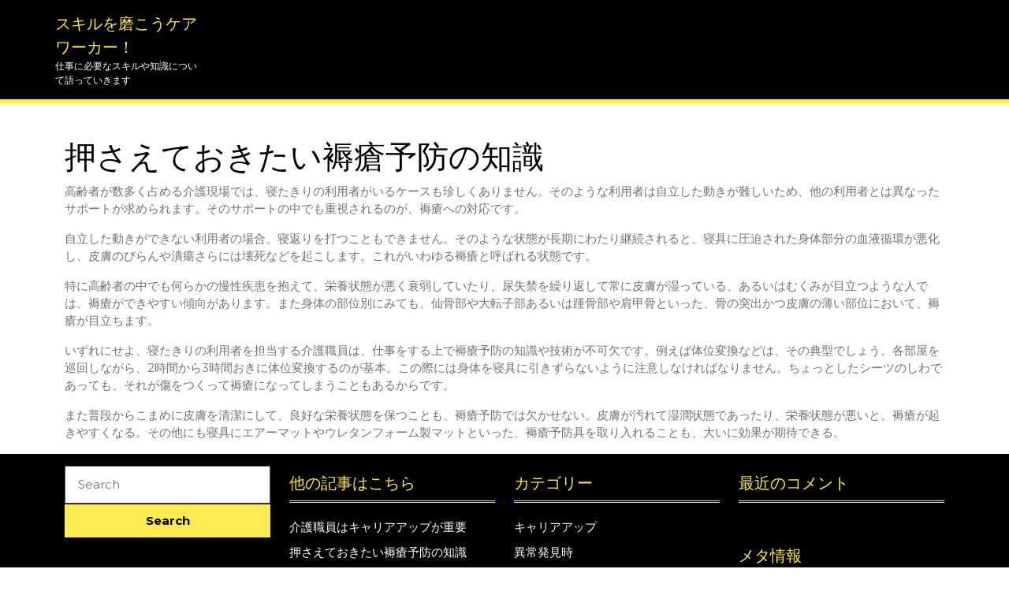

--- FILE ---
content_type: text/html; charset=UTF-8
request_url: http://www.hir-tv.com/%E6%8A%BC%E3%81%95%E3%81%88%E3%81%A6%E3%81%8A%E3%81%8D%E3%81%9F%E3%81%84%E8%A4%A5%E7%98%A1%E4%BA%88%E9%98%B2%E3%81%AE%E7%9F%A5%E8%AD%98/
body_size: 41824
content:
<!DOCTYPE html>
<html dir="ltr" lang="ja"
	prefix="og: https://ogp.me/ns#" >
<head>
  <meta charset="UTF-8">
  <meta name="viewport" content="width=device-width">
  <title>押さえておきたい褥瘡予防の知識 - スキルを磨こうケアワーカー！</title>

		<!-- All in One SEO 4.2.3.1 -->
		<meta name="description" content="寝たきりの利用者がいる介護現場の仕事では、褥瘡への対応も重視されます。そのため介護職員には、褥瘡予防の知識や技術が不可欠。例えば体位変換をはじめ衛生や栄養の管理、さらには褥瘡予防具などの点で、詳しく知っておく必要があります。" />
		<meta name="robots" content="max-image-preview:large" />
		<meta name="keywords" content="褥瘡予防,仕事,寝たきり" />
		<link rel="canonical" href="http://www.hir-tv.com/%e6%8a%bc%e3%81%95%e3%81%88%e3%81%a6%e3%81%8a%e3%81%8d%e3%81%9f%e3%81%84%e8%a4%a5%e7%98%a1%e4%ba%88%e9%98%b2%e3%81%ae%e7%9f%a5%e8%ad%98/" />
		<meta name="generator" content="All in One SEO (AIOSEO) 4.2.3.1 " />
		<meta property="og:locale" content="ja_JP" />
		<meta property="og:site_name" content="スキルを磨こうケアワーカー！ - 仕事に必要なスキルや知識について語っていきます" />
		<meta property="og:type" content="article" />
		<meta property="og:title" content="押さえておきたい褥瘡予防の知識 - スキルを磨こうケアワーカー！" />
		<meta property="og:description" content="寝たきりの利用者がいる介護現場の仕事では、褥瘡への対応も重視されます。そのため介護職員には、褥瘡予防の知識や技術が不可欠。例えば体位変換をはじめ衛生や栄養の管理、さらには褥瘡予防具などの点で、詳しく知っておく必要があります。" />
		<meta property="og:url" content="http://www.hir-tv.com/%e6%8a%bc%e3%81%95%e3%81%88%e3%81%a6%e3%81%8a%e3%81%8d%e3%81%9f%e3%81%84%e8%a4%a5%e7%98%a1%e4%ba%88%e9%98%b2%e3%81%ae%e7%9f%a5%e8%ad%98/" />
		<meta property="article:published_time" content="2022-07-02T14:11:08+00:00" />
		<meta property="article:modified_time" content="2022-07-11T03:59:15+00:00" />
		<meta name="twitter:card" content="summary" />
		<meta name="twitter:title" content="押さえておきたい褥瘡予防の知識 - スキルを磨こうケアワーカー！" />
		<meta name="twitter:description" content="寝たきりの利用者がいる介護現場の仕事では、褥瘡への対応も重視されます。そのため介護職員には、褥瘡予防の知識や技術が不可欠。例えば体位変換をはじめ衛生や栄養の管理、さらには褥瘡予防具などの点で、詳しく知っておく必要があります。" />
		<script type="application/ld+json" class="aioseo-schema">
			{"@context":"https:\/\/schema.org","@graph":[{"@type":"WebSite","@id":"http:\/\/www.hir-tv.com\/#website","url":"http:\/\/www.hir-tv.com\/","name":"\u30b9\u30ad\u30eb\u3092\u78e8\u3053\u3046\u30b1\u30a2\u30ef\u30fc\u30ab\u30fc\uff01","description":"\u4ed5\u4e8b\u306b\u5fc5\u8981\u306a\u30b9\u30ad\u30eb\u3084\u77e5\u8b58\u306b\u3064\u3044\u3066\u8a9e\u3063\u3066\u3044\u304d\u307e\u3059","inLanguage":"ja","publisher":{"@id":"http:\/\/www.hir-tv.com\/#organization"}},{"@type":"Organization","@id":"http:\/\/www.hir-tv.com\/#organization","name":"\u30b9\u30ad\u30eb\u3092\u78e8\u3053\u3046\u30b1\u30a2\u30ef\u30fc\u30ab\u30fc\uff01","url":"http:\/\/www.hir-tv.com\/"},{"@type":"BreadcrumbList","@id":"http:\/\/www.hir-tv.com\/%e6%8a%bc%e3%81%95%e3%81%88%e3%81%a6%e3%81%8a%e3%81%8d%e3%81%9f%e3%81%84%e8%a4%a5%e7%98%a1%e4%ba%88%e9%98%b2%e3%81%ae%e7%9f%a5%e8%ad%98\/#breadcrumblist","itemListElement":[{"@type":"ListItem","@id":"http:\/\/www.hir-tv.com\/#listItem","position":1,"item":{"@type":"WebPage","@id":"http:\/\/www.hir-tv.com\/","name":"\u30db\u30fc\u30e0","description":"\u4ecb\u8b77\u8077\u54e1\u3068\u3057\u3066\u5c06\u6765\u6027\u3092\u9ad8\u3081\u308b\u306b\u306f\u4f11\u65e5\u3092\u6709\u52b9\u6d3b\u7528\u3059\u308b\u306e\u304c\u91cd\u8981\u3067\u3059\u3002\u52c9\u5f37\u3057\u3066\u30b9\u30ad\u30eb\u30a2\u30c3\u30d7\u3092\u304a\u3053\u306a\u3044\u3001\u30ad\u30e3\u30ea\u30a2\u30a2\u30c3\u30d7\u3092\u3059\u308b\u305f\u3081\u306e\u57fa\u76e4\u3092\u4f5c\u308a\u307e\u3057\u3087\u3046\u3002\u8cc7\u683c\u3092\u53d6\u5f97\u3059\u308b\u306e\u306f\u6700\u3082\u52b9\u679c\u7684\u306a\u306e\u3067\u3001\u524d\u5411\u304d\u306b\u52c9\u5f37\u3059\u308b\u306e\u304c\u5927\u5207\u3067\u3059\u3002","url":"http:\/\/www.hir-tv.com\/"},"nextItem":"http:\/\/www.hir-tv.com\/%e6%8a%bc%e3%81%95%e3%81%88%e3%81%a6%e3%81%8a%e3%81%8d%e3%81%9f%e3%81%84%e8%a4%a5%e7%98%a1%e4%ba%88%e9%98%b2%e3%81%ae%e7%9f%a5%e8%ad%98\/#listItem"},{"@type":"ListItem","@id":"http:\/\/www.hir-tv.com\/%e6%8a%bc%e3%81%95%e3%81%88%e3%81%a6%e3%81%8a%e3%81%8d%e3%81%9f%e3%81%84%e8%a4%a5%e7%98%a1%e4%ba%88%e9%98%b2%e3%81%ae%e7%9f%a5%e8%ad%98\/#listItem","position":2,"item":{"@type":"WebPage","@id":"http:\/\/www.hir-tv.com\/%e6%8a%bc%e3%81%95%e3%81%88%e3%81%a6%e3%81%8a%e3%81%8d%e3%81%9f%e3%81%84%e8%a4%a5%e7%98%a1%e4%ba%88%e9%98%b2%e3%81%ae%e7%9f%a5%e8%ad%98\/","name":"\u62bc\u3055\u3048\u3066\u304a\u304d\u305f\u3044\u8925\u7621\u4e88\u9632\u306e\u77e5\u8b58","description":"\u5bdd\u305f\u304d\u308a\u306e\u5229\u7528\u8005\u304c\u3044\u308b\u4ecb\u8b77\u73fe\u5834\u306e\u4ed5\u4e8b\u3067\u306f\u3001\u8925\u7621\u3078\u306e\u5bfe\u5fdc\u3082\u91cd\u8996\u3055\u308c\u307e\u3059\u3002\u305d\u306e\u305f\u3081\u4ecb\u8b77\u8077\u54e1\u306b\u306f\u3001\u8925\u7621\u4e88\u9632\u306e\u77e5\u8b58\u3084\u6280\u8853\u304c\u4e0d\u53ef\u6b20\u3002\u4f8b\u3048\u3070\u4f53\u4f4d\u5909\u63db\u3092\u306f\u3058\u3081\u885b\u751f\u3084\u6804\u990a\u306e\u7ba1\u7406\u3001\u3055\u3089\u306b\u306f\u8925\u7621\u4e88\u9632\u5177\u306a\u3069\u306e\u70b9\u3067\u3001\u8a73\u3057\u304f\u77e5\u3063\u3066\u304a\u304f\u5fc5\u8981\u304c\u3042\u308a\u307e\u3059\u3002","url":"http:\/\/www.hir-tv.com\/%e6%8a%bc%e3%81%95%e3%81%88%e3%81%a6%e3%81%8a%e3%81%8d%e3%81%9f%e3%81%84%e8%a4%a5%e7%98%a1%e4%ba%88%e9%98%b2%e3%81%ae%e7%9f%a5%e8%ad%98\/"},"previousItem":"http:\/\/www.hir-tv.com\/#listItem"}]},{"@type":"WebPage","@id":"http:\/\/www.hir-tv.com\/%e6%8a%bc%e3%81%95%e3%81%88%e3%81%a6%e3%81%8a%e3%81%8d%e3%81%9f%e3%81%84%e8%a4%a5%e7%98%a1%e4%ba%88%e9%98%b2%e3%81%ae%e7%9f%a5%e8%ad%98\/#webpage","url":"http:\/\/www.hir-tv.com\/%e6%8a%bc%e3%81%95%e3%81%88%e3%81%a6%e3%81%8a%e3%81%8d%e3%81%9f%e3%81%84%e8%a4%a5%e7%98%a1%e4%ba%88%e9%98%b2%e3%81%ae%e7%9f%a5%e8%ad%98\/","name":"\u62bc\u3055\u3048\u3066\u304a\u304d\u305f\u3044\u8925\u7621\u4e88\u9632\u306e\u77e5\u8b58 - \u30b9\u30ad\u30eb\u3092\u78e8\u3053\u3046\u30b1\u30a2\u30ef\u30fc\u30ab\u30fc\uff01","description":"\u5bdd\u305f\u304d\u308a\u306e\u5229\u7528\u8005\u304c\u3044\u308b\u4ecb\u8b77\u73fe\u5834\u306e\u4ed5\u4e8b\u3067\u306f\u3001\u8925\u7621\u3078\u306e\u5bfe\u5fdc\u3082\u91cd\u8996\u3055\u308c\u307e\u3059\u3002\u305d\u306e\u305f\u3081\u4ecb\u8b77\u8077\u54e1\u306b\u306f\u3001\u8925\u7621\u4e88\u9632\u306e\u77e5\u8b58\u3084\u6280\u8853\u304c\u4e0d\u53ef\u6b20\u3002\u4f8b\u3048\u3070\u4f53\u4f4d\u5909\u63db\u3092\u306f\u3058\u3081\u885b\u751f\u3084\u6804\u990a\u306e\u7ba1\u7406\u3001\u3055\u3089\u306b\u306f\u8925\u7621\u4e88\u9632\u5177\u306a\u3069\u306e\u70b9\u3067\u3001\u8a73\u3057\u304f\u77e5\u3063\u3066\u304a\u304f\u5fc5\u8981\u304c\u3042\u308a\u307e\u3059\u3002","inLanguage":"ja","isPartOf":{"@id":"http:\/\/www.hir-tv.com\/#website"},"breadcrumb":{"@id":"http:\/\/www.hir-tv.com\/%e6%8a%bc%e3%81%95%e3%81%88%e3%81%a6%e3%81%8a%e3%81%8d%e3%81%9f%e3%81%84%e8%a4%a5%e7%98%a1%e4%ba%88%e9%98%b2%e3%81%ae%e7%9f%a5%e8%ad%98\/#breadcrumblist"},"datePublished":"2022-07-02T14:11:08+09:00","dateModified":"2022-07-11T03:59:15+09:00"}]}
		</script>
		<!-- All in One SEO -->

<link rel='dns-prefetch' href='//fonts.googleapis.com' />
<link rel="alternate" type="application/rss+xml" title="スキルを磨こうケアワーカー！ &raquo; フィード" href="http://www.hir-tv.com/feed/" />
<link rel="alternate" type="application/rss+xml" title="スキルを磨こうケアワーカー！ &raquo; コメントフィード" href="http://www.hir-tv.com/comments/feed/" />
<link rel="alternate" title="oEmbed (JSON)" type="application/json+oembed" href="http://www.hir-tv.com/wp-json/oembed/1.0/embed?url=http%3A%2F%2Fwww.hir-tv.com%2F%25e6%258a%25bc%25e3%2581%2595%25e3%2581%2588%25e3%2581%25a6%25e3%2581%258a%25e3%2581%258d%25e3%2581%259f%25e3%2581%2584%25e8%25a4%25a5%25e7%2598%25a1%25e4%25ba%2588%25e9%2598%25b2%25e3%2581%25ae%25e7%259f%25a5%25e8%25ad%2598%2F" />
<link rel="alternate" title="oEmbed (XML)" type="text/xml+oembed" href="http://www.hir-tv.com/wp-json/oembed/1.0/embed?url=http%3A%2F%2Fwww.hir-tv.com%2F%25e6%258a%25bc%25e3%2581%2595%25e3%2581%2588%25e3%2581%25a6%25e3%2581%258a%25e3%2581%258d%25e3%2581%259f%25e3%2581%2584%25e8%25a4%25a5%25e7%2598%25a1%25e4%25ba%2588%25e9%2598%25b2%25e3%2581%25ae%25e7%259f%25a5%25e8%25ad%2598%2F&#038;format=xml" />
<style id='wp-img-auto-sizes-contain-inline-css' type='text/css'>
img:is([sizes=auto i],[sizes^="auto," i]){contain-intrinsic-size:3000px 1500px}
/*# sourceURL=wp-img-auto-sizes-contain-inline-css */
</style>
<style id='wp-emoji-styles-inline-css' type='text/css'>

	img.wp-smiley, img.emoji {
		display: inline !important;
		border: none !important;
		box-shadow: none !important;
		height: 1em !important;
		width: 1em !important;
		margin: 0 0.07em !important;
		vertical-align: -0.1em !important;
		background: none !important;
		padding: 0 !important;
	}
/*# sourceURL=wp-emoji-styles-inline-css */
</style>
<style id='wp-block-library-inline-css' type='text/css'>
:root{--wp-block-synced-color:#7a00df;--wp-block-synced-color--rgb:122,0,223;--wp-bound-block-color:var(--wp-block-synced-color);--wp-editor-canvas-background:#ddd;--wp-admin-theme-color:#007cba;--wp-admin-theme-color--rgb:0,124,186;--wp-admin-theme-color-darker-10:#006ba1;--wp-admin-theme-color-darker-10--rgb:0,107,160.5;--wp-admin-theme-color-darker-20:#005a87;--wp-admin-theme-color-darker-20--rgb:0,90,135;--wp-admin-border-width-focus:2px}@media (min-resolution:192dpi){:root{--wp-admin-border-width-focus:1.5px}}.wp-element-button{cursor:pointer}:root .has-very-light-gray-background-color{background-color:#eee}:root .has-very-dark-gray-background-color{background-color:#313131}:root .has-very-light-gray-color{color:#eee}:root .has-very-dark-gray-color{color:#313131}:root .has-vivid-green-cyan-to-vivid-cyan-blue-gradient-background{background:linear-gradient(135deg,#00d084,#0693e3)}:root .has-purple-crush-gradient-background{background:linear-gradient(135deg,#34e2e4,#4721fb 50%,#ab1dfe)}:root .has-hazy-dawn-gradient-background{background:linear-gradient(135deg,#faaca8,#dad0ec)}:root .has-subdued-olive-gradient-background{background:linear-gradient(135deg,#fafae1,#67a671)}:root .has-atomic-cream-gradient-background{background:linear-gradient(135deg,#fdd79a,#004a59)}:root .has-nightshade-gradient-background{background:linear-gradient(135deg,#330968,#31cdcf)}:root .has-midnight-gradient-background{background:linear-gradient(135deg,#020381,#2874fc)}:root{--wp--preset--font-size--normal:16px;--wp--preset--font-size--huge:42px}.has-regular-font-size{font-size:1em}.has-larger-font-size{font-size:2.625em}.has-normal-font-size{font-size:var(--wp--preset--font-size--normal)}.has-huge-font-size{font-size:var(--wp--preset--font-size--huge)}.has-text-align-center{text-align:center}.has-text-align-left{text-align:left}.has-text-align-right{text-align:right}.has-fit-text{white-space:nowrap!important}#end-resizable-editor-section{display:none}.aligncenter{clear:both}.items-justified-left{justify-content:flex-start}.items-justified-center{justify-content:center}.items-justified-right{justify-content:flex-end}.items-justified-space-between{justify-content:space-between}.screen-reader-text{border:0;clip-path:inset(50%);height:1px;margin:-1px;overflow:hidden;padding:0;position:absolute;width:1px;word-wrap:normal!important}.screen-reader-text:focus{background-color:#ddd;clip-path:none;color:#444;display:block;font-size:1em;height:auto;left:5px;line-height:normal;padding:15px 23px 14px;text-decoration:none;top:5px;width:auto;z-index:100000}html :where(.has-border-color){border-style:solid}html :where([style*=border-top-color]){border-top-style:solid}html :where([style*=border-right-color]){border-right-style:solid}html :where([style*=border-bottom-color]){border-bottom-style:solid}html :where([style*=border-left-color]){border-left-style:solid}html :where([style*=border-width]){border-style:solid}html :where([style*=border-top-width]){border-top-style:solid}html :where([style*=border-right-width]){border-right-style:solid}html :where([style*=border-bottom-width]){border-bottom-style:solid}html :where([style*=border-left-width]){border-left-style:solid}html :where(img[class*=wp-image-]){height:auto;max-width:100%}:where(figure){margin:0 0 1em}html :where(.is-position-sticky){--wp-admin--admin-bar--position-offset:var(--wp-admin--admin-bar--height,0px)}@media screen and (max-width:600px){html :where(.is-position-sticky){--wp-admin--admin-bar--position-offset:0px}}

/*# sourceURL=wp-block-library-inline-css */
</style><style id='global-styles-inline-css' type='text/css'>
:root{--wp--preset--aspect-ratio--square: 1;--wp--preset--aspect-ratio--4-3: 4/3;--wp--preset--aspect-ratio--3-4: 3/4;--wp--preset--aspect-ratio--3-2: 3/2;--wp--preset--aspect-ratio--2-3: 2/3;--wp--preset--aspect-ratio--16-9: 16/9;--wp--preset--aspect-ratio--9-16: 9/16;--wp--preset--color--black: #000000;--wp--preset--color--cyan-bluish-gray: #abb8c3;--wp--preset--color--white: #ffffff;--wp--preset--color--pale-pink: #f78da7;--wp--preset--color--vivid-red: #cf2e2e;--wp--preset--color--luminous-vivid-orange: #ff6900;--wp--preset--color--luminous-vivid-amber: #fcb900;--wp--preset--color--light-green-cyan: #7bdcb5;--wp--preset--color--vivid-green-cyan: #00d084;--wp--preset--color--pale-cyan-blue: #8ed1fc;--wp--preset--color--vivid-cyan-blue: #0693e3;--wp--preset--color--vivid-purple: #9b51e0;--wp--preset--gradient--vivid-cyan-blue-to-vivid-purple: linear-gradient(135deg,rgb(6,147,227) 0%,rgb(155,81,224) 100%);--wp--preset--gradient--light-green-cyan-to-vivid-green-cyan: linear-gradient(135deg,rgb(122,220,180) 0%,rgb(0,208,130) 100%);--wp--preset--gradient--luminous-vivid-amber-to-luminous-vivid-orange: linear-gradient(135deg,rgb(252,185,0) 0%,rgb(255,105,0) 100%);--wp--preset--gradient--luminous-vivid-orange-to-vivid-red: linear-gradient(135deg,rgb(255,105,0) 0%,rgb(207,46,46) 100%);--wp--preset--gradient--very-light-gray-to-cyan-bluish-gray: linear-gradient(135deg,rgb(238,238,238) 0%,rgb(169,184,195) 100%);--wp--preset--gradient--cool-to-warm-spectrum: linear-gradient(135deg,rgb(74,234,220) 0%,rgb(151,120,209) 20%,rgb(207,42,186) 40%,rgb(238,44,130) 60%,rgb(251,105,98) 80%,rgb(254,248,76) 100%);--wp--preset--gradient--blush-light-purple: linear-gradient(135deg,rgb(255,206,236) 0%,rgb(152,150,240) 100%);--wp--preset--gradient--blush-bordeaux: linear-gradient(135deg,rgb(254,205,165) 0%,rgb(254,45,45) 50%,rgb(107,0,62) 100%);--wp--preset--gradient--luminous-dusk: linear-gradient(135deg,rgb(255,203,112) 0%,rgb(199,81,192) 50%,rgb(65,88,208) 100%);--wp--preset--gradient--pale-ocean: linear-gradient(135deg,rgb(255,245,203) 0%,rgb(182,227,212) 50%,rgb(51,167,181) 100%);--wp--preset--gradient--electric-grass: linear-gradient(135deg,rgb(202,248,128) 0%,rgb(113,206,126) 100%);--wp--preset--gradient--midnight: linear-gradient(135deg,rgb(2,3,129) 0%,rgb(40,116,252) 100%);--wp--preset--font-size--small: 13px;--wp--preset--font-size--medium: 20px;--wp--preset--font-size--large: 36px;--wp--preset--font-size--x-large: 42px;--wp--preset--spacing--20: 0.44rem;--wp--preset--spacing--30: 0.67rem;--wp--preset--spacing--40: 1rem;--wp--preset--spacing--50: 1.5rem;--wp--preset--spacing--60: 2.25rem;--wp--preset--spacing--70: 3.38rem;--wp--preset--spacing--80: 5.06rem;--wp--preset--shadow--natural: 6px 6px 9px rgba(0, 0, 0, 0.2);--wp--preset--shadow--deep: 12px 12px 50px rgba(0, 0, 0, 0.4);--wp--preset--shadow--sharp: 6px 6px 0px rgba(0, 0, 0, 0.2);--wp--preset--shadow--outlined: 6px 6px 0px -3px rgb(255, 255, 255), 6px 6px rgb(0, 0, 0);--wp--preset--shadow--crisp: 6px 6px 0px rgb(0, 0, 0);}:where(.is-layout-flex){gap: 0.5em;}:where(.is-layout-grid){gap: 0.5em;}body .is-layout-flex{display: flex;}.is-layout-flex{flex-wrap: wrap;align-items: center;}.is-layout-flex > :is(*, div){margin: 0;}body .is-layout-grid{display: grid;}.is-layout-grid > :is(*, div){margin: 0;}:where(.wp-block-columns.is-layout-flex){gap: 2em;}:where(.wp-block-columns.is-layout-grid){gap: 2em;}:where(.wp-block-post-template.is-layout-flex){gap: 1.25em;}:where(.wp-block-post-template.is-layout-grid){gap: 1.25em;}.has-black-color{color: var(--wp--preset--color--black) !important;}.has-cyan-bluish-gray-color{color: var(--wp--preset--color--cyan-bluish-gray) !important;}.has-white-color{color: var(--wp--preset--color--white) !important;}.has-pale-pink-color{color: var(--wp--preset--color--pale-pink) !important;}.has-vivid-red-color{color: var(--wp--preset--color--vivid-red) !important;}.has-luminous-vivid-orange-color{color: var(--wp--preset--color--luminous-vivid-orange) !important;}.has-luminous-vivid-amber-color{color: var(--wp--preset--color--luminous-vivid-amber) !important;}.has-light-green-cyan-color{color: var(--wp--preset--color--light-green-cyan) !important;}.has-vivid-green-cyan-color{color: var(--wp--preset--color--vivid-green-cyan) !important;}.has-pale-cyan-blue-color{color: var(--wp--preset--color--pale-cyan-blue) !important;}.has-vivid-cyan-blue-color{color: var(--wp--preset--color--vivid-cyan-blue) !important;}.has-vivid-purple-color{color: var(--wp--preset--color--vivid-purple) !important;}.has-black-background-color{background-color: var(--wp--preset--color--black) !important;}.has-cyan-bluish-gray-background-color{background-color: var(--wp--preset--color--cyan-bluish-gray) !important;}.has-white-background-color{background-color: var(--wp--preset--color--white) !important;}.has-pale-pink-background-color{background-color: var(--wp--preset--color--pale-pink) !important;}.has-vivid-red-background-color{background-color: var(--wp--preset--color--vivid-red) !important;}.has-luminous-vivid-orange-background-color{background-color: var(--wp--preset--color--luminous-vivid-orange) !important;}.has-luminous-vivid-amber-background-color{background-color: var(--wp--preset--color--luminous-vivid-amber) !important;}.has-light-green-cyan-background-color{background-color: var(--wp--preset--color--light-green-cyan) !important;}.has-vivid-green-cyan-background-color{background-color: var(--wp--preset--color--vivid-green-cyan) !important;}.has-pale-cyan-blue-background-color{background-color: var(--wp--preset--color--pale-cyan-blue) !important;}.has-vivid-cyan-blue-background-color{background-color: var(--wp--preset--color--vivid-cyan-blue) !important;}.has-vivid-purple-background-color{background-color: var(--wp--preset--color--vivid-purple) !important;}.has-black-border-color{border-color: var(--wp--preset--color--black) !important;}.has-cyan-bluish-gray-border-color{border-color: var(--wp--preset--color--cyan-bluish-gray) !important;}.has-white-border-color{border-color: var(--wp--preset--color--white) !important;}.has-pale-pink-border-color{border-color: var(--wp--preset--color--pale-pink) !important;}.has-vivid-red-border-color{border-color: var(--wp--preset--color--vivid-red) !important;}.has-luminous-vivid-orange-border-color{border-color: var(--wp--preset--color--luminous-vivid-orange) !important;}.has-luminous-vivid-amber-border-color{border-color: var(--wp--preset--color--luminous-vivid-amber) !important;}.has-light-green-cyan-border-color{border-color: var(--wp--preset--color--light-green-cyan) !important;}.has-vivid-green-cyan-border-color{border-color: var(--wp--preset--color--vivid-green-cyan) !important;}.has-pale-cyan-blue-border-color{border-color: var(--wp--preset--color--pale-cyan-blue) !important;}.has-vivid-cyan-blue-border-color{border-color: var(--wp--preset--color--vivid-cyan-blue) !important;}.has-vivid-purple-border-color{border-color: var(--wp--preset--color--vivid-purple) !important;}.has-vivid-cyan-blue-to-vivid-purple-gradient-background{background: var(--wp--preset--gradient--vivid-cyan-blue-to-vivid-purple) !important;}.has-light-green-cyan-to-vivid-green-cyan-gradient-background{background: var(--wp--preset--gradient--light-green-cyan-to-vivid-green-cyan) !important;}.has-luminous-vivid-amber-to-luminous-vivid-orange-gradient-background{background: var(--wp--preset--gradient--luminous-vivid-amber-to-luminous-vivid-orange) !important;}.has-luminous-vivid-orange-to-vivid-red-gradient-background{background: var(--wp--preset--gradient--luminous-vivid-orange-to-vivid-red) !important;}.has-very-light-gray-to-cyan-bluish-gray-gradient-background{background: var(--wp--preset--gradient--very-light-gray-to-cyan-bluish-gray) !important;}.has-cool-to-warm-spectrum-gradient-background{background: var(--wp--preset--gradient--cool-to-warm-spectrum) !important;}.has-blush-light-purple-gradient-background{background: var(--wp--preset--gradient--blush-light-purple) !important;}.has-blush-bordeaux-gradient-background{background: var(--wp--preset--gradient--blush-bordeaux) !important;}.has-luminous-dusk-gradient-background{background: var(--wp--preset--gradient--luminous-dusk) !important;}.has-pale-ocean-gradient-background{background: var(--wp--preset--gradient--pale-ocean) !important;}.has-electric-grass-gradient-background{background: var(--wp--preset--gradient--electric-grass) !important;}.has-midnight-gradient-background{background: var(--wp--preset--gradient--midnight) !important;}.has-small-font-size{font-size: var(--wp--preset--font-size--small) !important;}.has-medium-font-size{font-size: var(--wp--preset--font-size--medium) !important;}.has-large-font-size{font-size: var(--wp--preset--font-size--large) !important;}.has-x-large-font-size{font-size: var(--wp--preset--font-size--x-large) !important;}
/*# sourceURL=global-styles-inline-css */
</style>

<style id='classic-theme-styles-inline-css' type='text/css'>
/*! This file is auto-generated */
.wp-block-button__link{color:#fff;background-color:#32373c;border-radius:9999px;box-shadow:none;text-decoration:none;padding:calc(.667em + 2px) calc(1.333em + 2px);font-size:1.125em}.wp-block-file__button{background:#32373c;color:#fff;text-decoration:none}
/*# sourceURL=/wp-includes/css/classic-themes.min.css */
</style>
<link rel='stylesheet' id='vw-restaurant-lite-font-css' href='//fonts.googleapis.com/css?family=PT+Sans%3A300%2C400%2C600%2C700%2C800%2C900%7CRoboto%3A400%2C700%7CRoboto+Condensed%3A400%2C700%7COpen+Sans%7COverpass%7CMontserrat%3A300%2C400%2C600%2C700%2C800%2C900%7CPlayball%3A300%2C400%2C600%2C700%2C800%2C900%7CAlegreya%3A300%2C400%2C600%2C700%2C800%2C900%7CJulius+Sans+One%7CArsenal%7CSlabo%7CLato%7COverpass+Mono%7CSource+Sans+Pro%7CRaleway%7CMerriweather%7CDroid+Sans%7CRubik%7CLora%7CUbuntu%7CCabin%7CArimo%7CPlayfair+Display%7CQuicksand%7CPadauk%7CMuli%7CInconsolata%7CBitter%7CPacifico%7CIndie+Flower%7CVT323%7CDosis%7CFrank+Ruhl+Libre%7CFjalla+One%7COxygen%7CArvo%7CNoto+Serif%7CLobster%7CCrimson+Text%7CYanone+Kaffeesatz%7CAnton%7CLibre+Baskerville%7CBree+Serif%7CGloria+Hallelujah%7CJosefin+Sans%7CAbril+Fatface%7CVarela+Round%7CVampiro+One%7CShadows+Into+Light%7CCuprum%7CRokkitt%7CVollkorn%7CFrancois+One%7COrbitron%7CPatua+One%7CAcme%7CSatisfy%7CJosefin+Slab%7CQuattrocento+Sans%7CArchitects+Daughter%7CRusso+One%7CMonda%7CRighteous%7CLobster+Two%7CHammersmith+One%7CCourgette%7CPermanent+Marker%7CCherry+Swash%7CCormorant+Garamond%7CPoiret+One%7CBenchNine%7CEconomica%7CHandlee%7CCardo%7CAlfa+Slab+One%7CAveria+Serif+Libre%7CCookie%7CChewy%7CGreat+Vibes%7CComing+Soon%7CPhilosopher%7CDays+One%7CKanit%7CShrikhand%7CTangerine%7CIM+Fell+English+SC%7CBoogaloo%7CBangers%7CFredoka+One%7CBad+Script%7CVolkhov%7CShadows+Into+Light+Two%7CMarck+Script%7CSacramento%7CUnica+One&#038;ver=6.9' type='text/css' media='all' />
<link rel='stylesheet' id='vw-restaurant-lite-block-style-css' href='http://www.hir-tv.com/wp-content/themes/vw-restaurant-lite/css/blocks.css?ver=6.9' type='text/css' media='all' />
<link rel='stylesheet' id='bootstrap-style-css' href='http://www.hir-tv.com/wp-content/themes/vw-restaurant-lite/css/bootstrap.css?ver=6.9' type='text/css' media='all' />
<link rel='stylesheet' id='vw-restaurant-lite-block-patterns-style-frontend-css' href='http://www.hir-tv.com/wp-content/themes/vw-restaurant-lite/inc/block-patterns/css/block-frontend.css?ver=6.9' type='text/css' media='all' />
<link rel='stylesheet' id='vw-restaurant-lite-basic-style-css' href='http://www.hir-tv.com/wp-content/themes/vw-restaurant-lite/style.css?ver=6.9' type='text/css' media='all' />
<style id='vw-restaurant-lite-basic-style-inline-css' type='text/css'>
body{max-width: 100%;}.slider img{opacity:0.5}.slider .carousel-caption, .slider .inner_carousel{text-align:center; left:20%; right:20%;}.services-box{}.services h2.section-title{text-align:Left;}@media screen and (max-width:575px) {.topheader{display:none;} }@media screen and (max-width:575px){.header-fixed{position:static;} }@media screen and (max-width:575px) {.slider{display:none;} }@media screen and (max-width:575px) {.sidebar{display:block;} }@media screen and (max-width:575px) {.scrollup i{visibility:visible !important;} }.main-navigation a{}.woocommerce ul.products li.product .onsale{left: auto; right: 0;}.woocommerce span.onsale{border-radius: 100px;}
/*# sourceURL=vw-restaurant-lite-basic-style-inline-css */
</style>
<link rel='stylesheet' id='font-awesome-css-css' href='http://www.hir-tv.com/wp-content/themes/vw-restaurant-lite/css/fontawesome-all.css?ver=6.9' type='text/css' media='all' />
<link rel='stylesheet' id='vw-restaurant-lite-animate-css-css' href='http://www.hir-tv.com/wp-content/themes/vw-restaurant-lite/css/animate.css?ver=6.9' type='text/css' media='all' />
<script type="text/javascript" src="http://www.hir-tv.com/wp-includes/js/jquery/jquery.min.js?ver=3.7.1" id="jquery-core-js"></script>
<script type="text/javascript" src="http://www.hir-tv.com/wp-includes/js/jquery/jquery-migrate.min.js?ver=3.4.1" id="jquery-migrate-js"></script>
<script type="text/javascript" src="http://www.hir-tv.com/wp-content/themes/vw-restaurant-lite/js/custom.js?ver=6.9" id="vw-restaurant-lite-custom-jquery-js"></script>
<script type="text/javascript" src="http://www.hir-tv.com/wp-content/themes/vw-restaurant-lite/js/wow.js?ver=6.9" id="vw-restaurant-lite-jquery-wow-js"></script>
<link rel="https://api.w.org/" href="http://www.hir-tv.com/wp-json/" /><link rel="alternate" title="JSON" type="application/json" href="http://www.hir-tv.com/wp-json/wp/v2/pages/16" /><link rel="EditURI" type="application/rsd+xml" title="RSD" href="http://www.hir-tv.com/xmlrpc.php?rsd" />
<meta name="generator" content="WordPress 6.9" />
<link rel='shortlink' href='http://www.hir-tv.com/?p=16' />
<style type="text/css">.recentcomments a{display:inline !important;padding:0 !important;margin:0 !important;}</style></head>

<body class="wp-singular page-template-default page page-id-16 wp-embed-responsive wp-theme-vw-restaurant-lite">

<header role="banner">
  <a class="screen-reader-text skip-link" href="#maincontent">Skip to content</a> 

     <div class="header close-sticky ">
    <div class="container">
      <div class="row">
        <div class="logo col-lg-2 col-md-3 col-8">
                                                                                          <p class="site-title"><a href="http://www.hir-tv.com/" rel="home">スキルを磨こうケアワーカー！</a></p>
                                                                                      <p class="site-description">
                仕事に必要なスキルや知識について語っていきます              </p>
                              </div>
        <div class="menubox col-lg-7 col-md-5 col-4 align-self-center">
                    <div id="mySidenav" class="nav sidenav">
            <nav id="site-navigation" class="main-navigation" role="navigation" aria-label="Top Menu">
                            <a href="javascript:void(0)" class="closebtn mobile-menu" onclick="vw_restaurant_lite_menu_close_nav()"><i class="fas fa-times"></i><span class="screen-reader-text">Close Button</span></a>
            </nav>
          </div>
        </div>
        <div class="col-lg-3 col-md-4 align-self-center">
                  </div>
      </div>
    </div>
  </div>
</header>


  

<main id="maincontent" role="main" class="content-vw">
    <div class="container">
        <div class="middle-align">
                            
<div class="content-vw">
    <h1 class="vw-page-title">押さえておきたい褥瘡予防の知識</h1>
  <div class="entry-content"><p>高齢者が数多く占める介護現場では、寝たきりの利用者がいるケースも珍しくありません。そのような利用者は自立した動きが難しいため、他の利用者とは異なったサポートが求められます。そのサポートの中でも重視されるのが、褥瘡への対応です。</p>
<p>自立した動きができない利用者の場合、寝返りを打つこともできません。そのような状態が長期にわたり継続されると、寝具に圧迫された身体部分の血液循環が悪化し、皮膚のびらんや潰瘍さらには壊死などを起こします。これがいわゆる褥瘡と呼ばれる状態です。</p>
<p>特に高齢者の中でも何らかの慢性疾患を抱えて、栄養状態が悪く衰弱していたり、尿失禁を繰り返して常に皮膚が湿っている、あるいはむくみが目立つような人では、褥瘡ができやすい傾向があります。また身体の部位別にみても、仙骨部や大転子部あるいは踵骨部や肩甲骨といった、骨の突出かつ皮膚の薄い部位において、褥瘡が目立ちます。</p>
<p>いずれにせよ、寝たきりの利用者を担当する介護職員は、仕事をする上で褥瘡予防の知識や技術が不可欠です。例えば体位変換などは、その典型でしょう。各部屋を巡回しながら、2時間から3時間おきに体位変換するのが基本。この際には身体を寝具に引きずらないように注意しなければなりません。ちょっとしたシーツのしわであっても、それが傷をつくって褥瘡になってしまうこともあるからです。</p>
<p>また普段からこまめに皮膚を清潔にして、良好な栄養状態を保つことも、褥瘡予防では欠かせない。皮膚が汚れて湿潤状態であったり、栄養状態が悪いと、褥瘡が起きやすくなる。その他にも寝具にエアーマットやウレタンフォーム製マットといった、褥瘡予防具を取り入れることも、大いに効果が期待できる。</p>
</div>
    <div class="clearfix"></div>
</div>                        <div class="clear"></div>
        </div>
    </div>
</main>



<footer role="contentinfo">
	<div class="footer">
        <div class="container">
                        <div class="row">
                <div class="col-md-3 col-sm-3 col-xs-12 footer-block">
                  <aside id="search-2" class="widget widget_search"><form method="get" class="search-form" action="http://www.hir-tv.com/">
	<label>
		<span class="screen-reader-text">Search for:</span>
		<input type="search" class="search-field" placeholder="Search" value="" name="s">
	</label>
	<input type="submit" class="search-submit" value="Search">
</form></aside><aside id="calendar-2" class="widget widget_calendar"><div id="calendar_wrap" class="calendar_wrap"><table id="wp-calendar" class="wp-calendar-table">
	<caption>2026年1月</caption>
	<thead>
	<tr>
		<th scope="col" aria-label="月曜日">月</th>
		<th scope="col" aria-label="火曜日">火</th>
		<th scope="col" aria-label="水曜日">水</th>
		<th scope="col" aria-label="木曜日">木</th>
		<th scope="col" aria-label="金曜日">金</th>
		<th scope="col" aria-label="土曜日">土</th>
		<th scope="col" aria-label="日曜日">日</th>
	</tr>
	</thead>
	<tbody>
	<tr>
		<td colspan="3" class="pad">&nbsp;</td><td>1</td><td>2</td><td>3</td><td>4</td>
	</tr>
	<tr>
		<td>5</td><td>6</td><td>7</td><td>8</td><td>9</td><td>10</td><td>11</td>
	</tr>
	<tr>
		<td>12</td><td>13</td><td>14</td><td>15</td><td>16</td><td>17</td><td>18</td>
	</tr>
	<tr>
		<td>19</td><td>20</td><td>21</td><td id="today">22</td><td>23</td><td>24</td><td>25</td>
	</tr>
	<tr>
		<td>26</td><td>27</td><td>28</td><td>29</td><td>30</td><td>31</td>
		<td class="pad" colspan="1">&nbsp;</td>
	</tr>
	</tbody>
	</table><nav aria-label="前と次の月" class="wp-calendar-nav">
		<span class="wp-calendar-nav-prev">&nbsp;</span>
		<span class="pad">&nbsp;</span>
		<span class="wp-calendar-nav-next">&nbsp;</span>
	</nav></div></aside>                </div>
                <div class="col-md-3 col-sm-3 col-xs-12 footer-block">
                    <aside id="pages-2" class="widget widget_pages"><h3 class="widget-title">他の記事はこちら</h3>
			<ul>
				<li class="page_item page-item-11"><a href="http://www.hir-tv.com/">介護職員はキャリアアップが重要</a></li>
<li class="page_item page-item-16 current_page_item"><a href="http://www.hir-tv.com/%e6%8a%bc%e3%81%95%e3%81%88%e3%81%a6%e3%81%8a%e3%81%8d%e3%81%9f%e3%81%84%e8%a4%a5%e7%98%a1%e4%ba%88%e9%98%b2%e3%81%ae%e7%9f%a5%e8%ad%98/" aria-current="page">押さえておきたい褥瘡予防の知識</a></li>
<li class="page_item page-item-14"><a href="http://www.hir-tv.com/%e7%95%b0%e5%b8%b8%e7%99%ba%e8%a6%8b%e6%99%82%e3%81%ae%e5%af%be%e5%bf%9c/">異常発見時の対応</a></li>
<li class="page_item page-item-12"><a href="http://www.hir-tv.com/%e7%97%87%e7%8a%b6%e3%81%ae%e7%90%86%e8%a7%a3%e3%82%82%e5%bf%85%e8%a6%81%e3%81%aa%e3%82%b9%e3%82%ad%e3%83%ab%e3%81%ae%e4%b8%80%e3%81%a4/">症状の理解も必要なスキルの一つ</a></li>
<li class="page_item page-item-18"><a href="http://www.hir-tv.com/%e8%bb%a2%e8%81%b7%e3%81%99%e3%82%8b%e3%81%aa%e3%82%89%e3%81%9d%e3%81%ae%e5%89%8d%e3%81%ab%e8%b3%87%e6%a0%bc%e5%8f%96%e5%be%97/">転職するならその前に資格取得</a></li>
			</ul>

			</aside>                </div>
                <div class="col-md-3 col-sm-3 col-xs-12 col-xs-12 footer-block">
                    <aside id="categories-2" class="widget widget_categories"><h3 class="widget-title">カテゴリー</h3>
			<ul>
					<li class="cat-item cat-item-3"><a href="http://www.hir-tv.com/category/career-enhancement/">キャリアアップ</a>
</li>
	<li class="cat-item cat-item-5"><a href="http://www.hir-tv.com/category/when-an-abnormality-is-found/">異常発見時</a>
</li>
	<li class="cat-item cat-item-4"><a href="http://www.hir-tv.com/category/symptoms/">症状</a>
</li>
	<li class="cat-item cat-item-6"><a href="http://www.hir-tv.com/category/pressure-ulcer-prevention/">褥瘡予防</a>
</li>
	<li class="cat-item cat-item-7"><a href="http://www.hir-tv.com/category/job-change/">転職</a>
</li>
			</ul>

			</aside><aside id="tag_cloud-2" class="widget widget_tag_cloud"><h3 class="widget-title">タグ</h3><div class="tagcloud"><a href="http://www.hir-tv.com/tag/career-enhancement/" class="tag-cloud-link tag-link-8 tag-link-position-1" style="font-size: 8pt;" aria-label="キャリアアップ (1個の項目)">キャリアアップ</a>
<a href="http://www.hir-tv.com/tag/when-an-abnormality-is-found/" class="tag-cloud-link tag-link-10 tag-link-position-2" style="font-size: 8pt;" aria-label="異常発見時 (1個の項目)">異常発見時</a>
<a href="http://www.hir-tv.com/tag/symptoms/" class="tag-cloud-link tag-link-9 tag-link-position-3" style="font-size: 8pt;" aria-label="症状 (1個の項目)">症状</a>
<a href="http://www.hir-tv.com/tag/pressure-ulcer-prevention/" class="tag-cloud-link tag-link-11 tag-link-position-4" style="font-size: 8pt;" aria-label="褥瘡予防 (1個の項目)">褥瘡予防</a>
<a href="http://www.hir-tv.com/tag/job-change/" class="tag-cloud-link tag-link-12 tag-link-position-5" style="font-size: 8pt;" aria-label="転職 (1個の項目)">転職</a></div>
</aside>                </div>
                <div class="col-md-3 col-sm-3 col-xs-12 footer-block">
                    <aside id="recent-comments-2" class="widget widget_recent_comments"><h3 class="widget-title">最近のコメント</h3><ul id="recentcomments"></ul></aside><aside id="meta-2" class="widget widget_meta"><h3 class="widget-title">メタ情報</h3>
		<ul>
						<li><a href="http://www.hir-tv.com/wp-login.php">ログイン</a></li>
			<li><a href="http://www.hir-tv.com/feed/">投稿フィード</a></li>
			<li><a href="http://www.hir-tv.com/comments/feed/">コメントフィード</a></li>

			<li><a href="https://ja.wordpress.org/">WordPress.org</a></li>
		</ul>

		</aside>                </div>
            </div>
        </div>
	</div>
	<div class="copyright copyright-wrapper">
        <div class="container">
        	<p><a href=https://www.vwthemes.com/themes/wp-food-restaurant-wordpress-theme/ target='_blank'>Restaurant WordPress Theme</a> By VWThemes</p>
                                              <a href="#" class="scrollup"><i class="fas fa-angle-up"></i><span class="screen-reader-text">Scroll Up</span></a>
                                    </div>
        <div class="clear"></div>
    </div>
</footer>

<script type="speculationrules">
{"prefetch":[{"source":"document","where":{"and":[{"href_matches":"/*"},{"not":{"href_matches":["/wp-*.php","/wp-admin/*","/wp-content/uploads/*","/wp-content/*","/wp-content/plugins/*","/wp-content/themes/vw-restaurant-lite/*","/*\\?(.+)"]}},{"not":{"selector_matches":"a[rel~=\"nofollow\"]"}},{"not":{"selector_matches":".no-prefetch, .no-prefetch a"}}]},"eagerness":"conservative"}]}
</script>
<script type="text/javascript" src="http://www.hir-tv.com/wp-content/themes/vw-restaurant-lite/js/bootstrap.js?ver=6.9" id="bootstrap-js-js"></script>
<script type="text/javascript" src="http://www.hir-tv.com/wp-content/themes/vw-restaurant-lite/js/jquery.superfish.js?ver=6.9" id="jquery-superfish-js-js"></script>
<script id="wp-emoji-settings" type="application/json">
{"baseUrl":"https://s.w.org/images/core/emoji/17.0.2/72x72/","ext":".png","svgUrl":"https://s.w.org/images/core/emoji/17.0.2/svg/","svgExt":".svg","source":{"concatemoji":"http://www.hir-tv.com/wp-includes/js/wp-emoji-release.min.js?ver=6.9"}}
</script>
<script type="module">
/* <![CDATA[ */
/*! This file is auto-generated */
const a=JSON.parse(document.getElementById("wp-emoji-settings").textContent),o=(window._wpemojiSettings=a,"wpEmojiSettingsSupports"),s=["flag","emoji"];function i(e){try{var t={supportTests:e,timestamp:(new Date).valueOf()};sessionStorage.setItem(o,JSON.stringify(t))}catch(e){}}function c(e,t,n){e.clearRect(0,0,e.canvas.width,e.canvas.height),e.fillText(t,0,0);t=new Uint32Array(e.getImageData(0,0,e.canvas.width,e.canvas.height).data);e.clearRect(0,0,e.canvas.width,e.canvas.height),e.fillText(n,0,0);const a=new Uint32Array(e.getImageData(0,0,e.canvas.width,e.canvas.height).data);return t.every((e,t)=>e===a[t])}function p(e,t){e.clearRect(0,0,e.canvas.width,e.canvas.height),e.fillText(t,0,0);var n=e.getImageData(16,16,1,1);for(let e=0;e<n.data.length;e++)if(0!==n.data[e])return!1;return!0}function u(e,t,n,a){switch(t){case"flag":return n(e,"\ud83c\udff3\ufe0f\u200d\u26a7\ufe0f","\ud83c\udff3\ufe0f\u200b\u26a7\ufe0f")?!1:!n(e,"\ud83c\udde8\ud83c\uddf6","\ud83c\udde8\u200b\ud83c\uddf6")&&!n(e,"\ud83c\udff4\udb40\udc67\udb40\udc62\udb40\udc65\udb40\udc6e\udb40\udc67\udb40\udc7f","\ud83c\udff4\u200b\udb40\udc67\u200b\udb40\udc62\u200b\udb40\udc65\u200b\udb40\udc6e\u200b\udb40\udc67\u200b\udb40\udc7f");case"emoji":return!a(e,"\ud83e\u1fac8")}return!1}function f(e,t,n,a){let r;const o=(r="undefined"!=typeof WorkerGlobalScope&&self instanceof WorkerGlobalScope?new OffscreenCanvas(300,150):document.createElement("canvas")).getContext("2d",{willReadFrequently:!0}),s=(o.textBaseline="top",o.font="600 32px Arial",{});return e.forEach(e=>{s[e]=t(o,e,n,a)}),s}function r(e){var t=document.createElement("script");t.src=e,t.defer=!0,document.head.appendChild(t)}a.supports={everything:!0,everythingExceptFlag:!0},new Promise(t=>{let n=function(){try{var e=JSON.parse(sessionStorage.getItem(o));if("object"==typeof e&&"number"==typeof e.timestamp&&(new Date).valueOf()<e.timestamp+604800&&"object"==typeof e.supportTests)return e.supportTests}catch(e){}return null}();if(!n){if("undefined"!=typeof Worker&&"undefined"!=typeof OffscreenCanvas&&"undefined"!=typeof URL&&URL.createObjectURL&&"undefined"!=typeof Blob)try{var e="postMessage("+f.toString()+"("+[JSON.stringify(s),u.toString(),c.toString(),p.toString()].join(",")+"));",a=new Blob([e],{type:"text/javascript"});const r=new Worker(URL.createObjectURL(a),{name:"wpTestEmojiSupports"});return void(r.onmessage=e=>{i(n=e.data),r.terminate(),t(n)})}catch(e){}i(n=f(s,u,c,p))}t(n)}).then(e=>{for(const n in e)a.supports[n]=e[n],a.supports.everything=a.supports.everything&&a.supports[n],"flag"!==n&&(a.supports.everythingExceptFlag=a.supports.everythingExceptFlag&&a.supports[n]);var t;a.supports.everythingExceptFlag=a.supports.everythingExceptFlag&&!a.supports.flag,a.supports.everything||((t=a.source||{}).concatemoji?r(t.concatemoji):t.wpemoji&&t.twemoji&&(r(t.twemoji),r(t.wpemoji)))});
//# sourceURL=http://www.hir-tv.com/wp-includes/js/wp-emoji-loader.min.js
/* ]]> */
</script>

    </body>
</html>

--- FILE ---
content_type: text/css
request_url: http://www.hir-tv.com/wp-content/themes/vw-restaurant-lite/inc/block-patterns/css/block-frontend.css?ver=6.9
body_size: 841
content:
/*----- Banner Section -----*/
.banner-section{
  width: auto;
  height: auto;
}
.banner-section .wp-block-button__link{
  color: #ffea54 !important;
  border-color: #ffea54;
  font-size: 13px;
  margin-top: 0;
  letter-spacing: 2px;
  padding: 8px 20px;
  text-decoration: none;
}
.banner-section .wp-block-button__link:hover,
.about-section .wp-block-button__link:hover{
  color: #000 !important;
  background: unset;
}

/*----- About Section -----*/
.about-section h2{
  border-bottom: 3px dotted #A6A6A6;
  display: inline-block;
}
.about-section .wp-block-button__link{
  margin-top: 0;
  text-decoration: none;
}

/*------ Media CSS ------*/
@media screen and (max-width: 768px) and (min-width: 576px){
  .banner-section .wp-block-column.banner-main:nth-child(2){
    flex-basis: 100% !important;
    margin-left: 0px !important;
  }
}

--- FILE ---
content_type: text/css
request_url: http://www.hir-tv.com/wp-content/themes/vw-restaurant-lite/style.css?ver=6.9
body_size: 49284
content:
/*
Theme Name: VW Restaurant Lite
Theme URI: https://www.vwthemes.com/themes/wp-food-restaurant-wordpress-theme/
Author: VWthemes
Author URI: https://www.vwthemes.com
Description: VW Restaurant Lite Theme is a responsive multipurpose restaurant WordPress theme which is ideal for all types of hotel and food related websites. It best suits the food critics, food bloggers, eatery, food joint, lodge, hospitality business, bakery, cake, pizza shops, tea shops, burger shops, multi-cuisine, cooking compititions, fine dining, culinary, sushi restaurants, bakers street, biscuite shop, barbecues, Baker, Ice Cream corner, Bread, Chef, cafe, coffee or any food business such as barbecues, grill houses, Italian restaurants, fast food, cafeteria, delivery, diner, lunch, cafes, table reservation, Japanese, butchery, food delivering, Thai restaurants, barbeque place, share the recipes with the crowd, food delivery service, baked snacks, take away and pizzerias. The baker can display his cakes and the restaurants can put their recipe, cuisine and Chinese dishes as well. It is a beautiful, professional, interactive, and highly responsive WordPress theme built with the intention to create stunning websites that will suit elegant restaurants. This free theme has got various shortcodes and personalization options making it user-friendly and allowing you to design your site with the available secure and clean code. It has sharp looking testimonial section wherein you can feature the feedbacks of clients who are appreciate your services. There is Call to Action Button on the widely displayed pages having banner giving it an exclusive appearance. This theme is completely SEO friendly that helps in keeping your site on top of search engines. Furthermore, it has social media integration tools that make the visitors familiar with your social media presence. Built on Bootstrap, it comes with ready translation. It has many features like RTL Language Support, Post Formats, Theme Options, image slider, Custom Container Width, Boxed layout, Customization Options and many more. Having optimized codes, the theme has faster page load time giving a smooth experience to the visitors. It is a readily mobile friendly theme having animated features that makes your site appear best on mobile devices. It is having e-commerce functionality as well. Check Demo at: https://www.vwthemes.net/vw-restaurant-theme/
Tested up to: 6.0
Requires PHP: 7.2
Version: 1.8
License: GPLv3.0 or later
License URI: http://www.gnu.org/licenses/gpl-3.0.html
Text Domain: vw-restaurant-lite
Tags: left-sidebar, right-sidebar, one-column, two-columns, three-columns, four-columns, grid-layout, wide-blocks, block-styles, block-patterns, custom-colors, custom-background, custom-logo, custom-menu, custom-header, editor-style, post-formats, flexible-header, featured-images, footer-widgets, sticky-post, buddypress, full-width-template, theme-options, threaded-comments, translation-ready, rtl-language-support, food-and-drink, blog, e-commerce

VW Restaurant Lite WordPress Theme has been created by VWthemes(vwthemes.com), 2017.
VW Restaurant Lite WordPress Theme is released under the terms of GNU GPL
*/

*{
  margin:0;
  padding:0;
  outline:none;
}
body{ 
  margin:0;
  padding:0;
  -ms-word-wrap:break-word;
  word-wrap:break-word;
  background-color:#fff;
  font-size:15px;
  color:#000;
  overflow-x: hidden;
  font-family: Montserrat;
}
img{ 
  margin:0;
  padding:0;
  border:none;
  max-width:100%;
  height:auto;
}
section img{
  max-width:100%;
}
h1,h2,h3,h4,h5,h6{ 
  font-family: Aron Pro Bold Italic;
}
p{ 
  color: #727272;
}
a{ 
  text-decoration:none;
  color:#ffca0a;
}
a:hover{ 
  text-decoration:none;
  color:#666;
}
input[type='submit']{
  background-color: #ffea54;
  padding: 1%;
  border: 0;
  color: #fff;
  margin: 2% 0;
}
.clear{ 
  clear:both;
}
input[type='submit']:hover{
  cursor: pointer;
}
input[type="text"],
input[type="email"],
input[type="phno"],
textarea{
  border:1px solid #bcbcbc;
  width:100%;
  font-size:16px;
  padding:10px 10px;
  margin:0 0 23px 0;
  height:auto;
}
textarea{
  height:111px;
}
select{
  width:100%;
}
.center{ 
  text-align:center;
  margin-bottom:40px;
}
button{
  padding: 5px;
}
.home .middle-align{
  padding: 0;
}
.middle-align,.blog .middle-align{ 
  margin: 0 auto; 
  padding: 3em 0 0;
}
.wp-caption{ 
  margin:0;
  padding:0;
  font-size:13px;
  max-width:100%;
}
.wp-caption-text{ 
  margin:0;
  padding:0;
}
a:focus,
input[type="text"]:focus, 
input[type="email"]:focus, 
input[type="phno"]:focus, 
input[type="password"]:focus, 
input[type="search"]:focus,
input[type="tel"]:focus, 
textarea:focus,
input[type="submit"]:focus,
#comments:focus,
select:focus, a:focus span{
  outline: 1px solid #000;
  text-decoration:none !important;
}
.slider .inner_carousel h1 a:focus, .toggle-nav button:focus, .footer input[type="submit"]:focus{
  outline: 1px solid #fff;
  text-decoration:none !important;
}
.entry-summary a, .entry-content a, .sidebar .textwidget p a, .textwidget p a, #comments p a, .slider .inner_carousel p a{
  color: #ffc000;
  text-decoration: underline;
}
/*---------- WIDE BLOCKS ------------*/

.entry-content .alignwide {
  margin-left  : -80px;
  margin-right : -80px;
}
.entry-content .alignfull {
  margin-left  : calc( -100vw / 2 + 100% / 2 );
  margin-right : calc( -100vw / 2 + 100% / 2 );
  max-width    : 100vw;
}
.alignfull img {
  width: 100vw;
} 
/* Text meant only for screen readers. */
.screen-reader-text {
  border: 0;
  clip: rect(1px, 1px, 1px, 1px);
  clip-path: inset(50%);
  height: 1px;
  margin: -1px;
  overflow: hidden;
  padding: 0;
  position: absolute;
  width: 1px;
  word-wrap: normal !important;
}
.screen-reader-text:focus {
  background-color: #eee;
  clip: auto !important;
  clip-path: none;
  color: #444;
  display: block;
  font-size: 1em;
  height: auto;
  left: 5px;
  line-height: normal;
  padding: 15px 23px 14px;
  text-decoration: none;
  top: 5px;
  width: auto;
  z-index: 100000; /* Above WP toolbar. */
}
.sticky{ 
  margin:0;
  padding:0;
}
.gallery-caption{ 
  margin:0;
  padding:0;
}
.alignleft,
img.alignleft {
  display: inline;
  float: left;
  margin-right:45px;
  margin-top:4px;
  margin-bottom:20px;
  padding:0;
}
.alignright,
img.alignright { 
  display: inline;
  float: right;
}
.aligncenter,
img.aligncenter { 
  clear: both;
  display: block;
  margin-left: auto;
  margin-right: auto;
  margin-top:0;
}
.comment-list .comment-content ul { 
  list-style:none;
  margin-left:15px;
}
.comment-list .comment-content ul li{
  margin:5px;
}
.main-container ol{
  list-style-position:outside;
  margin-left:20px;
}
.main-container ol li{
  margin:5px 0;
}
.toggleMenu{
  display:none;
}
.bypostauthor{ 
  margin:0;
  padding:0;
}
section{ 
  padding:34px 0;
  position:relative;
  max-width:1400px;
  margin:0 auto;
}
h2.section-title { 
  font-size:30px;
  font-weight:700;
  text-align:center;
  margin-bottom:50px;
}

/* ---------SLIDER--------- */
.slider{ 
  max-width:100%; 
  margin:auto; 
  padding:0;
  background: #000;
}
.slider img {
  width: 100%;
  opacity: 0.7;
}
.slider .carousel-item-next,.slider .carousel-item-prev,.slider .carousel-item.active {
  display: block !important;
}
.slider .carousel-control-prev-icon i, .slider .carousel-control-next-icon i{
  padding: 18px;
  background-color: #ffea54;
  color: #000;
}
.slider .carousel-control-next, .slider .carousel-control-prev{
  opacity: 1;
}
.carousel-control-next-icon, .carousel-control-prev-icon{
  width: auto;
  height: auto;
  background:transparent;
}
.slider .carousel-caption{
  top: 50%;
  transform: translateY(-50%);
  right: 20%;
  left: 20%;
  bottom: auto;
}
.slider .inner_carousel h1 {
  margin: 0;
  font-size: 35px;
  font-weight: 700;
  letter-spacing: 0px;
  text-transform: uppercase;
  margin-bottom: 10px;
}
.slider .inner_carousel h1 a{
  color: #fff;
}
.slider .inner_carousel h1 a:hover{
  color: #ffea54;
}
.slider .inner_carousel p {
  font-weight: normal;
  letter-spacing: 1px;
  font-size: 15px;
  color: #fff;
  margin-bottom: 0px;
}
.slider .inner_carousel {
  text-align: center;
  color: #fff;
}
.slider .more-btn a.button{
  background: transparent;
  padding: 8px 20px;
  font-weight: bold;
  font-size: 13px;
  letter-spacing: 2px;
  color: #ffea54;
  border: 3px solid #ffea54;
}
.slider .more-btn a.button:hover{
  color: #000;
}
.more-btn{
  margin: 10px 0;
}
/*--- end slider----*/ 
.main-container{
  margin:0;
  padding:0;
}
.header.fixed{
  position:fixed !important;
  top:0 !important;
  margin:0;
  padding:15px 0;
  z-index:99999999;
  background-color:#ffffff;
  opacity:inherit;
}
.header .logo{
  margin:0;
  padding:15px 0;
}
.header .logo h1{ 
  padding:0;
  margin-bottom:8px;
  font-size:20px;
}
.header .logo a{ 
  color:#ffea54;
  font-size:20px;
  text-transform: uppercase;
  text-decoration:none;
  font-family: Aron Pro Bold Italic;
}
.header .logo .site-title a:hover{ 
  color:#fff;
}
.header .logo a:focus{
  outline: 1px solid #fff;
}
.header .logo p{ 
  font-size:12px;
  color:#fff;
  margin-bottom: 0px;
}
.header-image.bg-image img{
  width: 100%;
  display: none;
}
.home .header-image {
  display: none;
}
.header .custom-social-icons h3{
  display: none;
}
.custom-social-icons {
  margin: 26px 0;
  font-size: 15px;
  text-align: right;
}
.custom-social-icons i {
  color: #fff;
  margin-left: 13px;
}
.custom-social-icons i:hover {
  color: #ffea54;
}
.header .custom-social-icons a:focus{
  outline: 1px solid #fff;
}
.topheader {
  background: #ffea54;
  padding: 8px 0;
}
.top-contact {
  text-align: right;
}
span.call i,
span.email i {
  margin-right: 2%;
}
span.call, span.call a, span.email, span.email a{
  font-size: 16px;
  color: #000;
  font-weight: 600;
}
span.call a:hover, span.email a:hover{
  color: #fff;
}
.toggle{
  display:none;
}
.header{
  z-index:999;
  width:100%;
  height:auto;
  border-bottom: 5px solid #ffea54;
  height: auto;
  background-color: #000;
}
.page-template-ibtana-page-template .middle-align{
  padding: 0em 0 0;
}
/* --------- MENUS CSS --------- */
#mySidenav {
  display: inline;
}
ul.list_nav {
  margin: 0 auto;
  text-align: center;
  display: block;
}
.main-navigation ul{
  margin: 0;
  padding: 0;
  font-weight: 400;
  font-size: 14px;
  text-transform: uppercase;
  font-weight: bold;
}
.main-navigation li{
  display: inline-block;
  position: relative;
}
.main-navigation a{
  display: block;
  color: rgb(255, 255, 255);
  font-weight: 700;
  text-transform: uppercase;
  font-size: 13px;
  padding: 10px 15px;
}
.main-navigation a:hover{
  color: #ffea54;
}
.main-navigation a:focus{
  outline: 1px solid #fff;
}
.main-navigation ul ul{
  display: none;
  position: absolute;
  background: #fff;
  min-width: 200px;
  z-index: 9999;
  top: 90%;
  border-top: 4px solid #ffea54;
  border-bottom: 4px solid #ffea54;
  line-height: 30px;
  border-radius: 5px;
}
.main-navigation ul ul ul{
  left: 100%;
  top: 0%;
}
.main-navigation ul ul a{
  color: #000 ;
  border: none;
  padding: 5px 10px ;
  border-bottom: 1px solid #eaeaea;
  margin-top: 3px;
  transition: all .5s ease;
  -webkit-transition: all .5s ease;
  -moz-transition: all .5s ease;
}
.main-navigation ul.sub-menu a:hover{
  color: #ffea54;
  padding-left: 50px !important;
}
.main-navigation ul.sub-menu>li>a:before {
  content: "";
  width: 0;
  height: 2px;
  position: absolute;
  margin-top: 15px;
  left: 0;
  opacity: 0;
  transition: all .5s ease;
  -webkit-transition: all .5s ease;
  -moz-transition: all .5s ease;
  background: #222;
}
.main-navigation ul.sub-menu>li>a:hover:before {
  opacity: 1;
  left: 15px;
  width: 20px;
}
.main-navigation ul ul a:focus{
  outline: 1px solid #000;
}
.main-navigation ul ul li{
  float: none;
  display: block;
  text-align: left;
  border-left: none;
  border-right: none !important;
  padding: 0;
}
.main-navigation ul ul li:last-child{
  border-bottom: 0;
}
.main-navigation ul li:hover > ul{
  display: block;
}
.main-navigation .menu > ul > li.highlight{
  background-color: #006ccc;
}
.main-navigation .menu > ul > li.highlight:hover{
  background: transparent;
}
.main-menu {
    padding: 5px;
}
/*--------------- SUPERFISH MENU ---------------------------*/

.sf-arrows ul .sf-with-ul:after{
  margin-top: -5px;
  margin-right: -3px;
  border-color: transparent;
  border-left-color: #888;
}
.sf-arrows ul li > .sf-with-ul:focus:after,
.sf-arrows ul li:hover > .sf-with-ul:after,
.sf-arrows ul .sfHover > .sf-with-ul:after{
  border-left-color: #333;
}
.toggle-nav, a.closebtn{
  display: none;
}

/* ---------We Believe---------*/
.we_belive h2 {
  font-weight: 500;
  color: #000000;
  padding-bottom: 7px;
  text-align: center;
  border-bottom: 3px dotted #A6A6A6;
  margin: 10px auto;
  font-style: oblique;
  font-size: 53px;
  display: table;
  letter-spacing: 1px;
  line-height: 1.2em;
  text-transform: capitalize;
}
.we_belive h3 q:before,
.we_belive h3 q:after{
  color: #9E9E9E;
  font-size: 70px;
}
.we_belive {
  text-align: center;
}
.we_belive img {
  width: 80%;
}
.we_belive p {
  font-size: 14px;
  line-height: 2;
  color: #727272;
  margin: 0 0 10px;
  padding-top: 5px;
}
/* --------- Homepage --------- */
section { 
  width:100%;
  margin:0 auto;
  position:relative;
  padding:2% 0;
  background-size: 100% 100%;
  background-repeat: no-repeat;
}
.section-title{
  margin: 0;
}
.services .section-title a{
  color:#f1b604;
  font-size:24px;
  font-weight:bold;
}
.services .section-title a:hover, .services h2.section-title:hover{
  color:#000;
}
.services h2.section-title{
  font-size: 1.75rem;
  margin-bottom: 15px;
  padding: 0;
}
.services .section-title a:hover{
    text-decoration:none;
}
.inner-service {
  border: 1px solid #dddddd;
  padding: 20px;
  margin-bottom: 4%;
  background: #f5f5f5;
}
.entry-audio audio ,
iframe{
    width: 100%;
}
.box-image img {
  width: 100%;
  margin-bottom: 2%;
}
.services .about-us{
  padding: 10px;
  margin-top:20px;
}

.services  .about-us a{
  border: 1px solid #000;
  padding:8px 20px;
  color: #000;
  text-decoration:none;
  text-transform: uppercase;
  font-size: 19px;
}

/*-------- Sweep To Right --------------*/
.hvr-sweep-to-right {
  display: inline-block;
  vertical-align: middle;
  -webkit-transform: translateZ(0);
  transform: translateZ(0);
  box-shadow: 0 0 1px rgba(0, 0, 0, 0);
  -webkit-backface-visibility: hidden;
  backface-visibility: hidden;
  -moz-osx-font-smoothing: grayscale;
  position: relative;
  -webkit-transition-property: color;
  transition-property: color;
  -webkit-transition-duration: 0.3s;
  transition-duration: 0.3s;
}
.hvr-sweep-to-right:before {
  content: "";
  position: absolute;
  z-index: -1;
  top: 0;
  left: 0;
  right: 0;
  bottom: 0;
  background: #ffea54;
  -webkit-transform: scaleX(0);
  transform: scaleX(0);
  -webkit-transform-origin: 0 50%;
  transform-origin: 0 50%;
  -webkit-transition-property: transform;
  transition-property: transform;
  -webkit-transition-duration: 0.3s;
  transition-duration: 0.3s;
  -webkit-transition-timing-function: ease-out;
  transition-timing-function: ease-out;
}

.hvr-sweep-to-right:hover,
.hvr-sweep-to-right:focus,
.hvr-sweep-to-right:active {
  color: #000;
}

.hvr-sweep-to-right:hover:before,
.hvr-sweep-to-right:focus:before,
.hvr-sweep-to-right:active:before {
  -webkit-transform: scaleX(1);
  transform: scaleX(1);
}

/* --------- Blog Page ------- */

.blogbutton-small{
  background:none;
  color:#fff;
  font-size:12px;
  font-weight:bold;
  color:#fff;
  padding:6px 25px;
  border:1px solid #000;
  color:#000;
  font-size:14px;
  text-transform:uppercase;
  margin:25px 0 0 0;
  display:table;
}
.singlepage .inner-service {
  border: none;
  padding: 0px;
  margin-bottom: 0%;
  background: none;
}
.comments p a{
  color: #727272;
  text-decoration: underline;
}
.comment-meta.commentmetadata a, p.logged-in-as a{
  color: #000;
}
.new-text p{
  color: #656565;
}
.tags a{
  text-decoration: none!important;
  font-weight: 400;
  color: #121212!important;
  background: #f8f8f8;
  border: 1px solid #ccc;
  box-shadow: 0 1px 0 rgba(0,0,0,.08);
  text-shadow: none;
  line-height: 3.5;
  padding: 8px;
  margin: 5px;
  font-size: 15px;
}
.related-post {
  clear: both;
}
.related-post h3 {
  padding: 10px 0px 0px !important;
}
.related-post h2 {
  margin: 0 0 10px !important;
  text-align: left;
}
.related-post .entry-content p{
  padding-top: 0;
  margin-top: 0;
}
.related-post .services-box {
  border: 1px solid #dddddd;
  padding: 13px;
}
/* --------- single content ------- */
.single-post h1{
  text-transform: uppercase;
  padding: 0 0 15px !important;
}
.metabox{
  color: #000;
  clear: both;
  font-size: 12px;
  letter-spacing: 1px;
  background: #f1f1f1;
  padding: 10px;
  margin-bottom: 15px;
}
.metabox span{
  margin-right: 10px;
}
.metabox i{
  margin-right: 10px;
}
.entry-date a, .entry-author a{
  color: #000;
}
/* Comments BOX */
.comments{
  margin-top:20px;
}
.comments h2.comments-title{
  font-size:20px;
  font-weight:bold;
  border-top:2px dotted #7e7e7e;
  padding:10px 0 0 0;
  margin: 0;
}
.comments h3.comment-reply-title{
  font-size:20px;
  font-weight:bold;
  clear:both;
}
.comments input[type="text"],
.comments input[type="email"],
.comments textarea {
  padding:12px 10px;
  font-size:18px;
  margin:20px 0 0 0;
}
.comments input[type="submit"].submit{
  background:#ffea54;
  padding:10px 30px;
  text-transform:uppercase;
  font-weight:bold;
  margin-top:20px;
  color:#000;
}
.comments input[type="submit"].submit:hover{
  background: #000;
  color: #ffea54;
}
.comments a.comment-reply-link{
  color:#000;
  background:#ffea54;
  padding:5px 15px;
}
.comments a time{
  color:#000;
  font-weight:bold;
  font-size:12px;
}
.comments ol li{
  width:100%;
  background:none;
  list-style:none;
  padding: 20px;
  background:#f8f8f8;
  display:inline-block;
  border: 1px solid #ddd;
}
.comments ul{
  margin:0 0 0 40px;
}
.comment .reply{
  text-align: right;
}
.comment .reply a {
  background: #F53232;
  color: #fff;
  padding: 4px 10px;
  display: inline-block;
}
.comment-respond{
  clear:both;
  margin-top: 30px;
}
.comments .comment-metadata{
  width:90%;
  float:left;
  padding:1% 0 0 0;
}
.comments .comment-content{
  width:90%;
  float:left;
  margin: 0 0 0 0;
}
.comments p {
  width:90%;
  float:left;
}
.comments a.comment-reply-link:hover{
  background:#cecece;
}
/*----------single-post-comments---------*/
.comments .comment-author, .comment-author.vcard {
  width: 50%;
  float: left;
}
.comment-metadata {
  float: right;
  width: 50%;
  text-align: right;
}
.comment-content {
  clear: both;
}
.comments p {
  width: 90%;
  float: left;
}
.comments .reply {
  float: left;
}
p.comment-form-comment label {
  display: block;
}
/* Sidebar */
a.rsswidget img {
  width: inherit !important;
}
.sidebar td#prev a,
.sidebar td a  {
  color: #000;
}
.sidebar caption {
  font-weight: bold;
  color: #000;
  font-size: 20px;
  text-align: center;
}
.sidebar table,.sidebar th,.sidebar td {
  border: 1px solid #d1d1d1;
  text-align: center;
}
.sidebar td {
  padding: 10px;
  color: #000;
}
.sidebar th {
  text-align: center;
  padding: 10px;
  color: #000;
}
.sidebar select {
  padding: 10px 5px;
  color: #333;
}
.sidebar form{
  display: table;
  width: 100%;
  border: 1px solid #d0d0d0;
}
.sidebar h3 {
  text-align: left;
  margin: 0 0 15px !important;
  padding: 13px 0 0 20px !important;
  font-size: 20px !important;
  background: url(images/sidebar-heading-bg.png) no-repeat;
  color: #fff;
  background-size: 100% 100%;
  height: 60px;
}
.sidebar input[type="search"] {
  background:none;
  padding:9px 10px;
  border:none;
  font-size:15px;
  color:#000;width:100%;
}
.sidebar label{
  width:70%;
  float:left;
  margin: 0;
}
.sidebar input[type="submit"]{
  background:#ffea54;
  border:none;
  color:#000;
  padding:10px 0;
  width:30%;
  font-size:14px;
  float:left;
  margin:0;
  font-weight: bold;
}
.sidebar aside{
  margin-bottom:30px;
}
.sidebar ul {
  list-style:none;
  margin:0;
  padding:0;
  font-size:17px;
}
.sidebar ul li{
  background:url('images/bullets-sidebar.png') no-repeat scroll 0 7px;
  margin:0 0 15px;
  padding:0 0 0 23px;
}
.sidebar ul ul li, .sidebar ul ul ul li{
  margin:0;
  padding-left:15px;
}
.sidebar ul li a{
  color:#000;
}
.sidebar ul li a:hover{  
  color: #f1b604;
}
.footer .tagcloud a,
.sidebar .tagcloud a{
  background:#eeeeee;
  color:#000;
  font-size:15px !important;
  padding:5px 18px;
  margin:0 0 5px;
  display:inline-block;
}
.sidebar .tagcloud a:hover,
.footer .tagcloud a:hover{
  background:#ffea54;
}
.sidebar .custom-social-icons {
  margin-top: 26px;
  font-size: 15px;
  text-align: center;
}
.sidebar .custom-social-icons i{
  color: #000;
  margin: 10px;
  padding: 10px;
}
.sidebar .custom-social-icons i{
  background: #ffea54;
}
.sidebar .custom-social-icons i:hover{
  background: #000;
  color: #ffea54;
}
/* layout */
.singlepage,.services{
  margin: 2% 0;
}
/* Page */
.title-box{
  background-repeat:no-repeat;
  background-size:100% 100%;
  color:#fff;
  text-transform:uppercase;
  padding:75px 0;
  font-weight:bold;
  text-align:center;
  margin-bottom:25px;
}
.date-box,
.cat-box{
  font-style:italic;
  font-weight:bold;
  margin: 10px 0;
}
.date-box a{
  color: #000;
}
.date-box a:hover, .single-post .metabox:hover .entry-date a, .single-post .metabox:hover .entry-author a{
  color: #ffca0a;
}
.date-box i,
.cat-box i{
color: #000;
margin-right: 10px;
}
.single .title-box{
  background-size:100% 100%;
}
hr{
  border:none;
  border-bottom:2px dotted #7e7e7e;
  clear:both;
  opacity: 1;
}
.read-moresec{
  margin:2% 0;
}
a.button {
  border: 2px solid #000;
  background: #fff;
  color: #000;
  font-size: 16px;
  margin: 20px 0 0;
  padding: 7px 30px;
  text-transform: uppercase;
  font-weight: bold;
}
.page-content {
  margin: 20px 0px 30px 0px;
}
.page-content h1{
  padding: 0 0 5px;
}
.page-content, .page-content p {
  text-align: center;
}
.page-content p {
  margin: 0;
}
.page-content .read-moresec {
  margin: 0;
}
/* Pagination */
.pagination {
  clear:both;
  position:relative;
  font-size:14px;  
  line-height:13px;
  float:right;  
  font-weight:bold;
  width:100%;
} 
.pagination span, .pagination a {
  display:block;
  float:left;
  margin: 2px 2px 2px 0;
  padding:10px 15px;
  text-decoration:none;
  width:auto;
  color:#fff;  
  background: #131313 ;  
  -webkit-transition: background .15s ease-in-out;
  -moz-transition: background .15s ease-in-out;
  -ms-transition: background .15s ease-in-out;
  -o-transition: background .15s ease-in-out;
  transition: background .15s ease-in-out;
} 
.pagination a:hover{
  color:#000;
  background: #ffea54;
}
 .pagination .current{
  padding:10px 15px;
  background: #ffea54;
  color: #000;
  font-weight:normal;
}
.pagination ul, .pagination ul li{
  margin:0;
  clear:both;
}
.nav-previous a{
  padding: 15px 15px;
  color: #fff;
  font-size: 15px;
  line-height: 13px;
  font-weight: bold;
  text-align: left;
  background: #000;
}
.nav-next a{
  padding: 15px 15px;
  color: #fff;
  font-size: 15px;
  line-height: 13px;
  font-weight: bold;
  text-align: right;
  background: #000;
}
.nav-previous a:hover, .nav-next a:hover {
  background: #ffea54;
  color: #000;
  transition-duration: 0.5s;
}
.single-post .nav-previous a,
.single-post .nav-next a{
  color: #000;
  background: transparent;
}
.single-post .nav-previous a:hover,
.single-post .nav-next a:hover {
  color: #ffea54;
  background: transparent;
}
.single-post .nav-previous a,
.single-post .nav-next a{
  outline: none !important;
  border-bottom: none !important;
}
/*------single-post-pagination------*/
.single-post .post-navigation a {
  color: #1a1a1a;
}
.single-post .nav-next {
  float: right;
  width: 50%;
  text-align: right;
}
.single-post .nav-previous {
  width: 50%;
  float: left;
  text-align: left;
}
.single-post .nav-next span.meta-nav:after{
  content: "\f30b";
  font-family: 'Font Awesome 5 Free';
  font-weight: 900;
  font-size: 18px;
  margin-left: 10px;
}
.single-post .nav-previous span.meta-nav:before{
  content: "\f30a";
  font-family: 'Font Awesome 5 Free';
  font-weight: 900;
  font-size: 18px;
  margin-right: 10px;
}
.single-post .post-navigation span.meta-nav {
  font-size: 14px;
  text-transform: uppercase;
  font-weight: bold;
  letter-spacing: 1px;
  border-top: 1px solid #f1f1f1;
  border-bottom: 1px solid #f1f1f1;
  padding: 20px 10px;
}
.post-navigation span { 
  display: block;
}
.post-navigation .post-title {
  display: none;
}
/*Sticky Header*/
.header-fixed {
  position: fixed;
  top:0; left:0;
  width: 100%;
  background: #000;
  z-index: 999;
}
body.page-template-custom-home-page.admin-bar .header-fixed, body.admin-bar .header-fixed {
  margin-top: 30px !important;
}
/*----------- PRELOADER ----------*/
#preloader {
  background-color: #ffea54;
  bottom: 0;
  left: 0;
  overflow: hidden;
  position: fixed;
  right: 0;
  top: 0;
  z-index: 999999;
  height: 100%;
}
.loader-inner {
  bottom: 0;
  height: 60px;
  left: 0;
  margin: auto;
  position: absolute;
  right: 0;
  top: 0;
  width: 100px;
}
.loader-line-wrap {
  animation: spin 2000ms cubic-bezier(.175, .885, .32, 1.275) infinite;
  box-sizing: border-box;
  height: 50px;
  left: 0;
  overflow: hidden;
  position: absolute;
  top: 0;
  transform-origin: 50% 100%;
  width: 100px;
}
.loader-line {
  border: 4px solid #ffffff;
  border-radius: 100%;
  box-sizing: border-box;
  height: 100px;
  left: 0;
  margin: 0 auto;
  position: absolute;
  right: 0;
  top: 0;
  width: 100px;
}
.loader-line-wrap:nth-child(1) { animation-delay: -50ms; }
.loader-line-wrap:nth-child(2) { animation-delay: -100ms; }
.loader-line-wrap:nth-child(3) { animation-delay: -150ms; }
.loader-line-wrap:nth-child(4) { animation-delay: -200ms; }
.loader-line-wrap:nth-child(5) { animation-delay: -250ms; }

.loader-line-wrap:nth-child(1) .loader-line {
  height: 90px;
  width: 90px;
  top: 7px;
}
.loader-line-wrap:nth-child(2) .loader-line {
  height: 76px;
  width: 76px;
  top: 14px;
}
.loader-line-wrap:nth-child(3) .loader-line {
  height: 62px;
  width: 62px;
  top: 21px;
}
.loader-line-wrap:nth-child(4) .loader-line {
  height: 48px;
  width: 48px;
  top: 28px;
}
.loader-line-wrap:nth-child(5) .loader-line {
  height: 34px;
  width: 34px;
  top: 35px;
}
@keyframes spin {
  0%, 15% {
    transform: rotate(0);
  }
  100% {
    transform: rotate(360deg);
  }
}
.elementor-page #preloader{
  display: none;
}
/* Footer Section */
.scrollup i {
  width: 40px;
  height: 40px;
  position: fixed;
  bottom: 70px;
  right: 10px;
  font-size: 20px;
  display: none;
  color: #000 !important;
  padding: 10px;
  background: #ffea54;
  z-index: 999;
}
.scrollup.left i{
  left: 10px;
}
.scrollup.center i{
  left: 50%;
  right: 50%;
}
/*copyright css*/
.footer .widget {
  padding: 15px 0 15px 0;
}
.tagcloud a {
  color: #fff;
}
.sidebar form.wp-block-search__button-outside.wp-block-search__text-button.wp-block-search{
  border: none;
}
.sidebar .wp-block-search .wp-block-search__label{
  text-align: left;
  margin: 0 0 15px !important;
  padding: 13px 0 0 20px !important;
  font-size: 20px !important;
  background: url(images/sidebar-heading-bg.png) no-repeat;
  color: #fff;
  background-size: 100% 100%;
  height: 60px;
}
.footer .wp-block-search .wp-block-search__label{
  text-align: left;
  text-transform: uppercase;
  font-size: 24px;
  margin: 0 0 24px 0;
  border-bottom: 3px double #ffea54;
  padding: 0 0 17px 0;
  color: #ffea54;
  font-family: Aron Pro Bold Italic;
  font-weight: 500;
}
.footer .wp-block-search .wp-block-search__inside-wrapper, .sidebar .wp-block-search .wp-block-search__inside-wrapper{
  flex-wrap: wrap;
  display: block;
}
.footer .wp-block-search .wp-block-search__input, .sidebar .wp-block-search .wp-block-search__input {
  padding:10px 10px;
  font-size:15px;
  margin-bottom: 10px;
  color:#4d4749;
  border: solid 1px #e1e1e1;
  width: 100%;
}
.footer .wp-block-search .wp-block-search__button, .sidebar .wp-block-search .wp-block-search__button{
  background: #ffea54;
  color: #000;
  padding: 10px;
  font-weight: bold;
  font-size: 15px;
  letter-spacing: 2px;
  width: 100%;
  margin-left: 0;
}
.footer input[type="submit"]{
  width: 100%;
  float: none;
  font-size: 15px;
  padding: 10px 8px;
  font-weight: bold;
  color: #000;
  margin: 1px 0 0 0;
}
.footer input[type="submit"]:hover{
  background: #ffea54;
  color: #000;
}
.footer form.search-form label{
    display: block;
}
.footer input[type="search"] {
  width: 100%;
  border: none;
  padding: 12px 16px;
  border: solid 1px #4d4d4d;
}
.footer td#prev a{
  color: #fff;
}
table#wp-calendar {
  width: 100%;
}
.footer caption {
  font-weight: bold;
  color: #fff;
  font-size: 20px;
}
.footer table,.footer th,.footer td{
  border: 1px solid #d1d1d1;
  text-align: center;
}
.footer td{
  padding: 10px;
  color: #fff;
}
.footer th{
  text-align: center;
  padding: 10px;
  color: #fff;
}
.footer select {
  padding: 8px 5px;
  color: #4d4d4d;
}
.footer li a {
  color: #fff;
  font-size: 15px;
}
.footer li a:hover {
  color: #ffca0a;
}
.footer ul li {
    list-style: none;
    padding: 5px 0;
}
.footer ul {
  margin: 0;
  padding-left: 0;
}
.footer{
  background:rgba(238, 28, 37, 0.75);
  text-align:center;
  color:#fff;
  text-align:left;
  clear:both;
}
.footer h3{
  text-align:left;
  text-transform:uppercase;
  font-size:24px;
  margin:0 0 24px 0;
  border-bottom:3px double #ffea54;
  padding:0 0 17px 0;
  color: #ffea54;
}
.footer p{
  font-size:14px;
}
.footer {
  background: #000;
}
.footer .custom-social-icons {
  margin-top: 0px;
  font-size: 15px;
  text-align: center;
}
.footer .custom-social-icons i{
  color: #fff;
  margin: 10px;
  padding: 10px;
}
.footer .custom-social-icons i{
  background: #ffea54;
  color: #000;
}
.footer .custom-social-icons i:hover{
  background: #fff;
  color: #000;
}
.footer a:focus{
  outline: 1px solid #fff;
}
.copyright {
  background-color: #ffea54;
  color: #000;
  font-size: 15px;
  text-align: center;
  padding:15px;
}
.copyright a,
.copyright p{
  color: #262626;
  font-weight: 600;
  margin: 0;
}
.copyright a:hover{
  color: #6d6c6c;
}
.footer .textwidget p{
  color: #fff;
}
.footer aside.widget ul{ 
  margin-left:0px;
}
/*------------- About us widgets --------------*/
.footer .more-button, .sidebar .more-button {
  margin: 10px 0px 10px 0px;
}
.sidebar a.custom_read_more, .footer a.custom_read_more {
  color: #000;
  text-decoration: none;
  padding: 10px 15px;
  background: #ffea54;
  display: inline-block;
  font-weight: bold;
  font-size: 14px;
}
.footer p.custom_author, .sidebar p.custom_author {
  font-size: 20px;
  font-weight: 600;
  margin: 0px;
  padding: 10px;
}
.footer p.custom_designation, .sidebar p.custom_designation {
  font-size: 18px;
  font-weight: 500;
  margin: 0 0 5px 0;
}
.sidebar a.custom_read_more:hover {
  color: #ffea54;
  background: #000;
}
.footer a.custom_read_more:hover {
  background: #fff;
  color: #000;
}
.custom-about-us h3.custom_title {
  text-align: left;
}
.custom-about-us {
  text-align: center;
}
.sidebar .custom-about-us img{
  padding: 10px;
}
/*------------- Contact us widgets --------------*/
.custom_details {
  font-size: 15px;
  font-weight: bold;
}
.custom-social-icons input[type="text"], .custom-social-icons input[type="email"], .custom-social-icons textarea {
  margin: 0;
  background: transparent;
}
form.wpcf7-form {
  margin-top: 20px;
}
.sidebar .custom-contact-us form {
  text-align: left;
}
.footer-block .custom-about-us .container, .footer-block .custom-contact-us .container {
  max-width: 100%;
  padding-left: 0;
}
.custom-contact-us p {
  padding-bottom: 15px;
}
.sidebar .custom-contact-us form{
  border: none;
}
.sidebar .custom-contact-us .wpcf7 form textarea, .sidebar .custom-contact-us .wpcf7 form input[type="text"], .sidebar .custom-contact-us  .wpcf7 form input[type="email"], .footer .custom-contact-us .wpcf7 form textarea, .footer .custom-contact-us .wpcf7 form input[type="text"], .footer .custom-contact-us  .wpcf7 form input[type="email"], .sidebar .custom-contact-us label, .sidebar .custom-contact-us input[type="submit"]{
  width: 100%;
}
.sidebar .custom-contact-us p {
  padding: 10px 15px !important;
}
.sidebar .custom-contact-us embed {
  padding: 10px;
}
/* Woocommerce Footer css */
.widget.woocommerce .cart_list li{
  padding-bottom: 10px;
}
.woocommerce ul.cart_list li img, .woocommerce ul.product_list_widget li img{
  width: 50px;
  height: 50px;
}
.footer .widget_shopping_cart .total{
  color: #fff !important;
}
.woocommerce .widget_shopping_cart .total{
  padding: 10px 0;
  margin: 0;
  font-size: 15px;
  color: #000;
}
.woocommerce .widget_shopping_cart .cart_list li a.remove, .woocommerce.widget_shopping_cart .cart_list li a.remove{
  top: 5px;
}
.woocommerce .widget_shopping_cart ul.cart_list li{
  background: none;
}
.sidebar .widget.woocommerce form{
  border: none;
}
.widget.woocommerce .price_label{
  font-size: 15px;
  font-weight: 500;
}
.sidebar .widget_rating_filter ul li,
.sidebar .woocommerce ul.cart_list li, .sidebar .woocommerce ul.product_list_widget li{
  padding: 0 0 10px 25px;
  margin: 0;
}
p.woocommerce-mini-cart__buttons.buttons a{
  padding: .618em 1em;
}
.widget .woocommerce-product-search button[type="submit"]{
  background: #ffea54;
  color: #000;
  padding:10px;
  width: 100%;
  border:none;
  font-size: 16px;
  font-weight: 500;
  margin-top: 8px;
}
.woocommerce ul.cart_list li .star-rating, .woocommerce ul.product_list_widget li .star-rating{
  margin: 6px 0;
}
.footer .widget_price_filter .price_slider_amount button.button:hover{
  background: #fff !important;
  color: #000;
}
.woocommerce .widget_price_filter .ui-slider-horizontal .ui-slider-range,
.woocommerce .widget_price_filter .ui-slider .ui-slider-handle{
  background: #ffea54;
}
.woocommerce .widget_price_filter .price_slider_wrapper .ui-widget-content{
  background: #000;
}
.footer .widget_price_filter .price_slider_wrapper .ui-widget-content{
  background: #fff;
}

/* --------------Woocommerce CSS-------------------- */
.woocommerce .select2-container--default .select2-selection--single{
  height: 40px;
}
.woocommerce .select2-container--default .select2-selection--single .select2-selection__rendered{
  padding: 5px 8px;
}
.woocommerce .select2-container--default .select2-selection--single .select2-selection__arrow{
  top: 8px;
}
.woocommerce form .form-row input.input-text {
  padding: 8px;
  border: 1px solid #bcbcbc;
}
li.woocommerce-notice.woocommerce-notice--info.woocommerce-info{
  padding-left: 30px !important;
}
.woocommerce-error::before, .woocommerce-info::before, .woocommerce-message::before{
  top: 12px;
  left: 6px;
}
.woocommerce ul.products .product .star-rating{
  margin: 0 auto 8px;
  font-size: 15px;
}
.related.products h2 {
  text-align: left;
  padding: 0 0 20px 0 !important;
}
.related.products h2.woocommerce-loop-product__title{
  padding: 0 0 5px 0 !important;
}
.related.products a.button.product_type_simple.add_to_cart_button.ajax_add_to_cart{
  margin: 5px 0 10px 0;
}
.woocommerce .star-rating span::before {
  color: #f3f321;
}
.woocommerce-message{
  border-color: #ffea54;
}
.woocommerce-message::before{
  color: #ffea54;
}
.woocommerce span.onsale{
  background: #ffea54;
  padding: 0;
  color: #000;
}
.products li {
  border: solid 1px #dcdcdc;
  padding: 10px !important;
  text-align: center;
}
h2.woocommerce-loop-product__title,
.woocommerce div.product li.product_title {
  color: #000;
  letter-spacing: 1px;
  font-weight: 600;
  font-size: 25px !important;
  text-align: center !important;
  padding: 5px 0 5px 0 !important;
}
.woocommerce ul.products li.product .price,
.woocommerce div.product p.price, .woocommerce div.product span.price,
.woocommerce a.added_to_cart {
  color: #000;
  font-size: 15px;
}
.woocommerce div.product .product_title,.woocommerce div.product p.price, .woocommerce div.product span.price{
  margin-bottom: 10px;
}
.woocommerce ul.products li.product .button {
    margin-top: 5px;
}
.woocommerce #respond input#submit, .woocommerce a.button, .woocommerce button.button, .woocommerce input.button,.woocommerce #respond input#submit.alt, .woocommerce a.button.alt, .woocommerce button.button.alt, .woocommerce input.button.alt{
  background: #ffea54;
  color: #000 !important;
  border-radius: 0;
  padding: 10px 15px !important;
  opacity: 1 !important;
}
.woocommerce #respond input#submit:hover, .woocommerce a.button:hover, .woocommerce button.button:hover, .woocommerce input.button:hover,.woocommerce #respond input#submit.alt:hover, .woocommerce a.button.alt:hover, .woocommerce button.button.alt:hover, .woocommerce input.button.alt:hover{
  background: #000000 !important;
  color: #ffea54 !important;
}
.woocommerce .quantity .qty {
  width: 5em;
  padding: 6px;
  border-radius: 0;
  border: solid 1px #000;
  color: #000;
}
.col-1,.col-2 {
  max-width: 100%;
}
.woocommerce .col2-set .col-1 {
   max-width: 100%;
}
.woocommerce .col2-set .col-2 {
   max-width: 100%;
}
nav.woocommerce-MyAccount-navigation ul {
  list-style: none;
  padding-left: 0;
}
nav.woocommerce-MyAccount-navigation ul li {
  background: #ffea54;
  padding: 12px;
  margin-bottom: 10px;
}
nav.woocommerce-MyAccount-navigation ul li a{
  color: #000;
  font-weight: 600;
}
nav.woocommerce-MyAccount-navigation ul li a:hover{
  color: #414040;
}
span.woocommerce-input-wrapper{
 width: 100%;
}
span.posted_in {
  display: block;
}
select.orderby {
  padding: 10px;
}
.woocommerce-product-gallery__image{
  padding: 2px;
}
.woocommerce .cart .button, .woocommerce .cart input.button{
  padding: 12px;
}
nav.woocommerce-MyAccount-navigation ul li a, .woocommerce-account .woocommerce-MyAccount-content a,  .woocommerce-info a, .woocommerce-privacy-policy-text a,  td.product-name a, a.shipping-calculator-button{
  text-decoration: none;
}
.woocommerce .woocommerce-breadcrumb, .woocommerce .woocommerce-breadcrumb a{
  margin: 1em 0 1em;
}
.woocommerce-product-details__short-description p{
  margin-bottom: 10px;
}
.woocommerce .select2-container--default .select2-selection--single , .woocommerce input#billing_phone{
  border-radius: 0px;
  border: 1px solid #bcbcbc;
}
.woocommerce form .password-input, .woocommerce-page form .password-input{
  width: 100%;
}
.woocommerce nav.woocommerce-pagination ul li a {
  display: block;
  padding: 12px 15px;
  text-decoration: none;
  width: auto;
  color: #fff;
  transition: background .15s ease-in-out;
  transition: background .15s ease-in-out;
  border: 1px solid #dee2e6;
  background: #131313;
  font-weight: bold;
}
.woocommerce nav.woocommerce-pagination ul li a:hover{
  background: #ffea54;
  color: #131313;
}
.woocommerce nav.woocommerce-pagination ul li span.current{
  padding: 12.5px 15px;
  background: #ffea54;
  color: #131313;
  font-weight: normal;
}
.woocommerce nav.woocommerce-pagination ul, .woocommerce nav.woocommerce-pagination ul li{
  border: none;
  float: none;
  overflow: unset;
}
.woocommerce nav.woocommerce-pagination {
  text-align: center;
  margin-bottom: 20px;
}
.woocommerce-cart table.cart td.actions .coupon .input-text{
  width: 120px !important;
  padding: 5px 5px 5px !important;
  margin: 0px 10px 0px 0 !important;
}
.woocommerce-account .woocommerce-MyAccount-navigation {
  margin-bottom: 30px;
}
.woocommerce ul.products li.product a img{
  margin: 0 0 5px;
}
#payment{
  margin: 0 0 20px 0;
}
/* ------ Contact Form ------ */
.wpcf7{ 
  margin:0;
  padding:0;
  color:#222222;
}
.wpcf7 form{ 
  margin:0;
  padding:0;
}
.wpcf7 form span.last{ 
  float:none !important;
}
.wpcf7 form input[type="text"],
.wpcf7 form input[type="email"],
.wpcf7 form input[type="tel"],
.wpcf7 form input[type="url"],
.wpcf7 form input[type="date"],
.wpcf7 form select, .leftdiv input[type="text"],
.leftdiv input [type="url"],
.leftdiv input[type="email"],
.leftdiv input[type="tel"],
.wpcf7 form textarea,
.rightdiv textarea{ 
  width:94%;
  background-color:#f8f8f8;
  border:1px solid #e6e5e5;
  padding:10px;
  margin-top:15px;
  color:#777777;
}
.wpcf7 form textarea, .rightdiv textarea{
  height:132px;
}
.wpcf7 form input[type="checkbox"],
.wpcf7 form input[type="radio"],
.wpcf7 form input[type="file"]{ 
  margin-top:10px;
  padding:0;
}
span.wpcf7-list-item{ 
  margin:0 15px 0 0 !important;
}
.wpcf7 form input[type="submit"]{
  margin:25px 0 0 0;
  padding:5px 20px;
  border:none;
  color:#000;
  border-radius:4px;
  -moz-border-radius:4px;
  -o-border-radius:4px;
  -webkit-border-radius:4px;
  cursor:pointer;
  background-color:#ffea54;
}
.pagination{
  display:table;
  clear:both;
}
.pagination ul{
  list-style:none;
  margin:20px 0;
}
.pagination ul li{
  display:inline;
  float:left;
  margin-right:5px;
}
.pagination ul li span,
.pagination ul li a{
  background:#222222;
  color:#fff;
  padding:5px 10px;
  display:inline-block;
}
.pagination ul li .current,
.pagination ul li a:hover{
  background:#ff8a00;
}
h1.entry-title,
h1.page-title{
  padding-bottom:20px;
  font-size:30px;
  text-transform:uppercase;
}
article.tag-sticky-2{
  background:#f6f6f6;
  padding:10px;
}
article img{
  height:auto;
}
article p{
  margin:10px 0;
}
.post-date{
  display:inline;
}
.post-comment{
  display:inline;
}
.post-categories{
  display:inline;
}
.post-tags{
  display:inline;
}
form.search-form{
  margin-bottom:15px;
}
input.search-field,
.post-password-form input[type=password]{
  border:1px #ddd solid;
  padding:10px 20px;
}
input.search-submit,
.post-password-form input[type=submit]{
  border:none;
  color:#000;
  padding:10px 20px;
  cursor:pointer;
  font-weight: 600;
}
input.search-submit:hover,
.post-password-form input[type=submit]:hover{
  background: #000;
  color: #ffea54;
}
.sidebar aside.widget{
  margin-bottom:30px;
  margin-top: 5%;
}
.sidebar aside.widget ul{
  margin-left:0px;
}
aside.widget ul{ 
  margin-left:13px;
}
.nav-previous{
  float:left;
  margin-top:10px;
  margin-bottom:10px;
}
.nav-next{
  float:right;
  margin-top:10px;
  margin-bottom:10px;
}
nav.post-navigation{
  padding:10px 0 20px;
  clear: both;
  font-weight: bold;
}
.webicon{
  font-size:20px;
}
.sidebar ul{ 
  list-style:none;
  margin:0;
  padding:0;
}
.comment-list, ol.comment-list{
  list-style:none;
  margin-left:0;
  margin-top:20px;
  margin-bottom:20px;
  margin: 0px !important;
  padding-left: 0;
}
.comment-list ul, ol.comment-list ul{
  list-style:none;
}
.comment-list li.comment{
  margin-top:20px;
}
.comment-list .comment-content h1,
.comment-list .comment-content h2,
.comment-list .comment-content h3,
.comment-list .comment-content h4,
.comment-list .comment-content h5,
.comment-list .comment-content h6{
  margin-top:15px;
}
h3.widget-title,
h3.custom_title{ 
  font-size:20px;
  padding:10px 0px 10px 0px;
  margin: 0 0 15px 0;
}
.wpcf7-form p{ 
  color:#222222;
}

/*------------Responsive menu-------------*/
@media screen and (max-width:720px) {
  .header .logo{
    padding: 15px;
  }
  .pagination{
    float:none;
  }
  .home .inner-service{
    margin: 20px 0 0 0;
    min-height: auto;
  }
  .woocommerce ul.products li.product,
  .woocommerce-page ul.products li.product{
    width: 100% !important;
    margin: 0 0 6% 0 !important;
  }
  nav.navigation.pagination{
    margin-top: 20px;
  }
  .slider a.button {
    border: 2px solid #000;
    background: #fff;
    color: #000;
    font-size: 16px;
    margin: 0;
  }
  .post-navigation span.meta-nav {
    font-size: 10px;
    padding: 10px;
  }
  .slider .carousel-control-prev-icon i, .slider .carousel-control-next-icon i {
    padding: 10px;
  }
  body.page-template-custom-home-page.admin-bar .header-fixed, body.admin-bar .header-fixed {
    margin-top: 0px !important;
  }
}
@media screen and (max-width: 1000px){
  .menubar .nav ul li a:focus,
  a.closebtn.mobile-menu:focus, .main-navigation a:focus{
    outline: 1px solid #000;
  }
  .toggle-nav {
    display: none;
    position: relative;
    width: 30px;
    cursor: pointer;
    margin: 0 auto;
  }
  .toggle-nav i {
    font-size: 20px;
    color: #000;
    padding: 10px;
    background: #ffea54;
  }
  .toggle-nav button {
    background: transparent;
    border: none;
    padding: 0;
  }
  .sidenav {
    height: 100%;
    width: 100%;
    position: fixed;
    z-index: 999999;
    left: 0;
    top: -110%;
    overflow-x: hidden; 
    overflow-y: scroll;
    background: #fff ;
    visibility: hidden;
    transition: all 0.5s ease-in-out;
    cursor: zoom-in;
  }
  .sidenav.show {
    visibility: visible;
    top:0%;
  }
  .sidenav .closebtn {
    position: absolute;
    right: 25px;
    font-size: 36px;
    display: block !important;
    color: #000;
    padding: 0;
    margin-top: 0;
    top: 0;
  }
  .sidenav #site-navigation {
    width: 100%;
  }
  .toggle-nav span{
    font-size:30px;
    cursor:pointer; 
    text-align: right;
  }
  .toggle-nav{
    display: block;
  }
  .toggle i.fa.fa-bars,.toggle i.fa.fa-times {
    float: right;
    color: black;
  }
  .main-navigation ul{
    position: relative;
    top: 25%;
    width: 100%;
    text-align: center; 
    margin-top: 0px;
    float: none;
  }
  .main-navigation ul ul li{
    display: block;
  }
  .menubar .nav ul li{
    border-top:1px #f1f1f1 solid; 
    display:block;
  }
  .main-navigation ul li a{
    padding: 8px;
    text-decoration: none;
    font-size: 15px;
    color: #000;
    display: block; 
    transition: 0.3s;
    float: none;
    margin: 5px 0;
    border-right: none;
    border-top: 1px solid #f1f1f1;
  }
  .main-navigation ul li ul li a:before{
    content:"\00BB \00a0";
  }
  .main-navigation ul.sub-menu a:hover{
    padding-left:20px !important;
    background: #fff !important;
  }
  .main-navigation ul ul{
    position: static;
    width: 100%;
    background: transparent;
    border-top-width: 0px;
    border-bottom-width: 0px;
    box-shadow: none;
  }
  .main-navigation ul ul a{
    border-bottom: none;
    text-align: center;
    padding-left: 40px;
  }
  .main-navigation ul ul ul.sub-menu a{
    padding-left: 40px;
  }
  .main-navigation li{
    padding: 0;
    display: block;
    text-align: center;
  } 
  .main-navigation ul li:last-child{
    border-bottom: 1px #f1f1f1 solid;
  }
  .main-header-box{
    padding-bottom: 15px;
  }
  #mySidenav {
    text-align: left;
    display: inline;
  }
  .main-menu {
    padding: 0em;
    padding-top: 50px;
  }
  .main-navigation ul.sub-menu>li>a:before {
    content: unset;
  }
  .main-navigation ul.sub-menu>li>a:hover:before {
    opacity: 0;
    left: 0px;
    width: 0px;
  }
  .sf-arrows .sf-with-ul:hover:after,
  .main-navigation ul li li:hover .sf-with-ul:after{
    content: '\f107';
    font-weight: 600;
    font-family: 'Font Awesome 5 Free';
    color: #000;
  }
  .sf-arrows .sf-with-ul:after{
    content: '\f106';
    position: absolute;
    height: 0;
    width: 0;
    border-top-color: #e1e1e1;
    color: #000;
    font-weight: 600;
    font-family: 'Font Awesome 5 Free';
    margin-top: 0px;
    font-size: 12px;
    padding: 0px 10px;
  }
  .slider img {
    height: auto !important;
  }
  .we_belive {
    margin: 20px 0px 30px 0px;
  }
}
@media screen and (max-width: 999px) and (min-width: 768px) {
  .woocommerce ul.cart_list li img, .woocommerce ul.product_list_widget li img {
    width: 35px;
    height: 35px;
  }
  .services .new-text p{
    font-size: 15px;
  }
  .services .new-line{
    font-size: 37px;
  }
  .slider .inner_carousel p{
    display: none;
  }
   .slider .more-btn{
    margin: 0px;
  }
  .footer th,
  .footer td,
  .sidebar th,
  .sidebar td{
    padding: 0px;
  }
  .toggle-nav {
    width: auto;
    text-align: right;
  }
  .woocommerce #payment #place_order, .woocommerce-page #payment #place_order{
    width: auto;
  }
  .slider .more-btn a.button{
    margin: 0px;
  }
  body.admin-bar #mySidenav, body.page-template-custom-home-page.admin-bar .header-fixed, body.admin-bar .header-fixed {
    margin-top: 40px !important;
  }
} 
@media screen and (max-width: 1024px) and (min-width: 1000px){
  .footer th,
  .footer td,
  .sidebar th,
  .sidebar td{
    padding: 1px;
  }
}
@media screen and (max-width: 720px) and (min-width: 320px){
  .slider .inner_carousel h1,
  .slider .inner_carousel p{
    display: none;
  }  
  .slider .more-btn{
    margin: 0px;
  }
  .sidebar{
    clear: both;
  }
  .services .new-line {
    padding-bottom: 5px;
    font-size: 26px;
    font-style: oblique;
  }
   ol.children {
    margin: 0 !important;
  }
  ol.children img {
    width: 30px;
    border: solid 1px;
  }
  .comments ol li {
    padding: 10% 0 0 2%;
  }
  .comment-author img {
    border: solid 1px;
  }
  .comments .reply {
    float: left;
  }
  .top-contact,
  .top-email,
  .custom-social-icons{
    text-align: center;
    margin-bottom: 5px;
  }
}
@media screen and (min-width: 426px) and (max-width: 767px){
  .woocommerce ul.products[class*=columns-] li.product,
    .woocommerce-page ul.products[class*=columns-] li.product{
    width: 42% !important;
    float: left !important;
    margin-right: 10px;
  }
  .woocommerce ul.cart_list li img, .woocommerce ul.product_list_widget li img {
    width: 35px;
    height: 35px;
  }
  .woocommerce #payment #place_order, .woocommerce-page #payment #place_order{
    width: auto;
  }
}

--- FILE ---
content_type: application/javascript
request_url: http://www.hir-tv.com/wp-content/themes/vw-restaurant-lite/js/custom.js?ver=6.9
body_size: 3176
content:
jQuery(function($){
 	"use strict";
   	jQuery('.main-menu > ul').superfish({
		delay:       500,
		animation:   {opacity:'show',height:'show'},  
		speed:       'fast'
   	});
});

function vw_restaurant_lite_menu_open_nav() {
	window.vw_restaurant_lite_responsiveMenu=true;
	jQuery(".sidenav").addClass('show');
}
function vw_restaurant_lite_menu_close_nav() {
	window.vw_restaurant_lite_responsiveMenu=false;
 	jQuery(".sidenav").removeClass('show');
}

jQuery(document).ready(function () {
	window.vw_restaurant_lite_currentfocus=null;
  	vw_restaurant_lite_checkfocusdElement();
	var vw_restaurant_lite_body = document.querySelector('body');
	vw_restaurant_lite_body.addEventListener('keyup', vw_restaurant_lite_check_tab_press);
	var vw_restaurant_lite_gotoHome = false;
	var vw_restaurant_lite_gotoClose = false;
	window.vw_restaurant_lite_responsiveMenu=false;
 	function vw_restaurant_lite_checkfocusdElement(){
	 	if(window.vw_restaurant_lite_currentfocus=document.activeElement.className){
		 	window.vw_restaurant_lite_currentfocus=document.activeElement.className;
	 	}
 	}
 	function vw_restaurant_lite_check_tab_press(e) {
		"use strict";
		// pick passed event or global event object if passed one is empty
		e = e || event;
		var activeElement;

		if(window.innerWidth < 999){
		if (e.keyCode == 9) {
			if(window.vw_restaurant_lite_responsiveMenu){
			if (!e.shiftKey) {
				if(vw_restaurant_lite_gotoHome) {
					jQuery( ".main-menu ul:first li:first a:first-child" ).focus();
				}
			}
			if (jQuery("a.closebtn.mobile-menu").is(":focus")) {
				vw_restaurant_lite_gotoHome = true;
			} else {
				vw_restaurant_lite_gotoHome = false;
			}

		}else{

			if(window.vw_restaurant_lite_currentfocus=="responsivetoggle"){
				jQuery( "" ).focus();
			}}}
		}
		if (e.shiftKey && e.keyCode == 9) {
		if(window.innerWidth < 999){
			if(window.vw_restaurant_lite_currentfocus=="header-search"){
				jQuery(".responsivetoggle").focus();
			}else{
				if(window.vw_restaurant_lite_responsiveMenu){
				if(vw_restaurant_lite_gotoClose){
					jQuery("a.closebtn.mobile-menu").focus();
				}
				if (jQuery( ".main-menu ul:first li:first a:first-child" ).is(":focus")) {
					vw_restaurant_lite_gotoClose = true;
				} else {
					vw_restaurant_lite_gotoClose = false;
				}
			
			}else{

			if(window.vw_restaurant_lite_responsiveMenu){
			}}}}
		}
	 	vw_restaurant_lite_checkfocusdElement();
	}
});

jQuery(function($){
	new WOW().init();
});

(function( $ ) {
	jQuery('document').ready(function($){
	    setTimeout(function () {
    		jQuery("#preloader").fadeOut("slow");
	    },1000);
	});

	$(window).scroll(function(){
		var sticky = $('.header-sticky'),
			scroll = $(window).scrollTop();

		if (scroll >= 100) sticky.addClass('header-fixed');
		else sticky.removeClass('header-fixed');
	});

	$(document).ready(function () {
		$(window).scroll(function () {
		    if ($(this).scrollTop() > 100) {
		        $('.scrollup i').fadeIn();
		    } else {
		        $('.scrollup i').fadeOut();
		    }
		});

		$('.scrollup i').click(function () {
		    $("html, body").animate({
		        scrollTop: 0
		    }, 600);
		    return false;
		});
	});
	
})( jQuery );